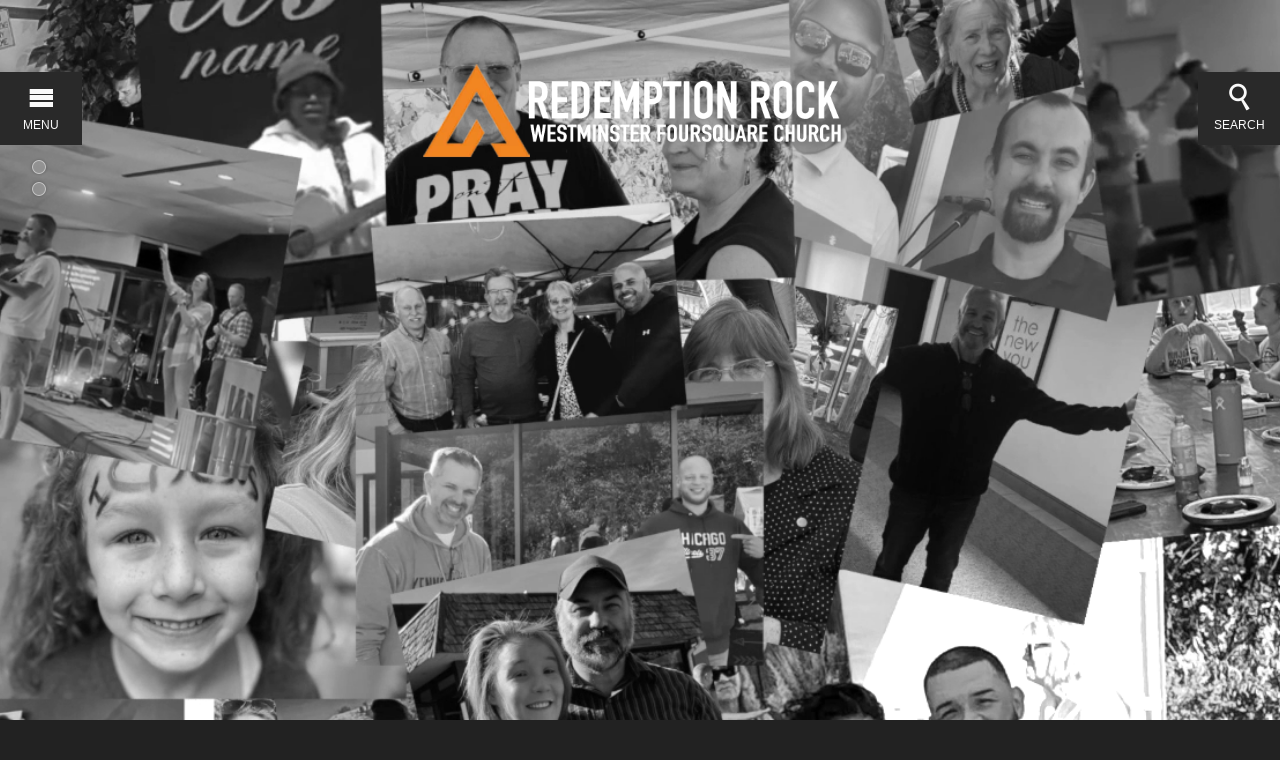

--- FILE ---
content_type: text/html; charset=UTF-8
request_url: http://redemptionrock.com/
body_size: 11266
content:
<!DOCTYPE html>
<html class='no-js ' lang='en' xml:lang='en' data-themeid='mk030' data-cms='https://my.ekklesia360.com' data-siteid='17447' >
<head>

<!--

Theme: MK030 "Augustine"
Design © 2026 Monk Development, Inc. All rights reserved.
For help, see: http://help.ekklesia360.com/

-->

<meta charset="utf-8">
<meta http-equiv="X-UA-Compatible" content="IE=edge">

<title>Redemption Rock Church</title>
<meta name="description" content=""/>
<meta name="keywords" content=""/>
<meta name="viewport" content="width=device-width, initial-scale=1.0, minimum-scale=1.0">
<meta content="yes" name="apple-mobile-web-app-capable">

<link href='//fonts.googleapis.com/css?family=Martel+Sans:400,200,300,600,700,800|Martel:400,300,600' rel='stylesheet' type='text/css'>
<link rel="stylesheet" href="http://shared.ekk360.com/theme/css/theme-common.css" />
<link rel="stylesheet" href="/_assets/fonts/mk030/style.css" />
<link rel="stylesheet" href="/_assets/css/styles.css?t=20161020165605" />
<link rel="stylesheet" href="/_assets/css/override.css?t=20161020165604" />


<style>.videoWrapper {
  position: relative;
  padding-bottom: 56.25%; /* 16:9 */
  height: 0;
}
.videoWrapper iframe {
  position: absolute;
  top: 0;
  left: 0;
  width: 100%;
  height: 100%;
}</style>
<script src="/_assets/js/lib/modernizr.js"></script></head>

<body id="home" class="subpage smart large-header">
<div id="wrap">
<nav id="main">

	<button id="nav-open"><i class="icon-menu"></i><span>Menu</span></button>
	<div id="nav-inner">
    
    <div id="nav-top">
    <div class='logo'><a href='/'><img src='https://cdn.monkplatform.com/image/[base64]/white-main-logo.png?fm=webp' alt='Redemption Rock Church' /></a></div><ul><li><a href='/about-us/what-to-expect' title='What to Expect' class='button-large'>What to Expect</a></li><li><a href='https://give.church/na2l63h' target='_blank' title='Give' class='button-large'>Give</a></li></ul> 
    </div>
    <div id="nav-menu">
<ul id="nav">
  <li id="nav_start-here"><a href='#'>Start Here</a>
    <ul>
      <li id="nav_start-here_im-new"><a href='/start-here/im-new/'>I&#039;m New</a></li>
      <li id="nav_start-here_home-teams"><a href='/start-here/home-teams/'>Home Teams</a></li>
    </ul>
  </li>
  <li class="current" id="nav_resources"><a href='#'>Resources</a>
    <ul>
      <li id="nav_resources_sermons"><a href='https://www.youtube.com/@RedemptionRockChurch'>Sermons</a></li>
      <li id="nav_growth-track"><a href='/growth-track/'>Grow</a></li>
      <li class="current" id="nav_resources_events"><a href='/resources/events/'>Events</a></li>
      <li id="nav_resources_21-days-of-prayer-fasting"><a href='https://www.foursquare.org/events/21-days-of-prayer/'>21 Days Of Prayer &amp; Fasting</a></li>
      <li id="nav_resources_how-to-give-online"><a href='/resources/how-to-give-online/'>How To Give Online</a></li>
    </ul>
  </li>
  <li id="nav_ministries"><a href='#'>Ministries</a>
    <ul>
      <li id="nav_ministries_kids-on-the-rock"><a href='/ministries/kids-on-the-rock/'>Kids On The Rock</a></li>
      <li id="nav_ministries_adult-ministries"><a href='/ministries/adult-ministries/'>Adult Ministries</a></li>
    </ul>
  </li>
  <li id="nav_about-us"><a href='/about-us/'>About Us</a>
    <ul>
      <li id="nav_about-us_what-we-believe"><a href='/about-us/what-we-believe/'>What We Believe</a></li>
      <li id="nav_about-us_what-to-expect"><a href='/about-us/what-to-expect/'>What to Expect</a></li>
      <li id="nav_about-us_whats-foursquare"><a href='http://www.foursquare.org' target='_blank'>Whats Foursquare</a></li>
      <li id="nav_about-us_contact-us"><a href='/about-us/contact-us/'>Contact Us</a></li>
    </ul>
  </li>
  <li id="nav_bible-app"><a href='#'>Bible App</a>
    <ul>
      <li id="nav_bible-app_youversion"><a href='https://www.bible.com/organizations/bb097cda-12e0-4fa3-b60e-5c03315ed3c3'>Youversion</a></li>
      <li id="nav_bible-app_dab"><a href='https://dailyaudiobible.com'>D.A.B.</a></li>
    </ul>
  </li>
</ul>
	</div>
<div id='nav-sec'><div class="div-row one-half">
<div class="div-col">
<h5>Contact Us</h5>
<p>
<script type="text/javascript">
var u737846983="office"; var h145639450="redemptionrock.com";var linktext=u737846983+'@'+h145639450;h145639450="redemptionrock.com";document.write('<a href="' + 'mail' + 'to:'+u737846983+'@'+h145639450+'">' + linktext + '</a>');
</script></p>
<p>(978) 668-5297<br />Tuesday- Thursday 9:00am-1:00pm</p>
</div>
<div class="div-col">
<h5>Service Times</h5>
<p>We would love for you to join us.</p>
<p>Sunday: 10:00am<br />Sunday School (<a href="/ministries/kids-on-the-rock/">KOTR</a>) 6 months - 5 grade.</p>
</div>
</div></div><div id='nav-social'><ul><li><a href='https://www.facebook.com/Redemption-Rock-Church-167924576554312/?ref=page_internal' target='_blank' title='Facebook' class='icon-facebook' ></a></li><li><a href='https://www.youtube.com/@RedemptionRockChurch' target='_blank' title='Youtube'></a></li></ul></div>    </div>
</nav><div id="search">
<button id="search-open"><i class="icon-search"></i><span>Search</span></button>
            <form action="/search-results/" method="get" id="searchForm" ><fieldset>
               <input type="text" id="search_term" name="keywords" value="" placeholder="I'm looking for answers" class="clearClick" />
               <a id="search_go" href="#" class="icon-search"></a>
<input type="hidden" name="show_results" value="N%3B" />

            </fieldset></form></div>
<div id="inner-wrap">
<div id="header" style="background-image: url(https://cdn.monkplatform.com/image/[base64]/rrc-wall.png?fm=webp);" data-big-video="http://account-media.s3.amazonaws.com/17447/h264-720/j/0e18874515_1736122732_january-25.mp4">
    <div class='logo'><div class='container'><a href='/'><img src='https://cdn.monkplatform.com/image/[base64]/white-main-logo.png?fm=webp' alt='Redemption Rock Church' /></a></div></div>    </div><!--end #header-->
<!--<script type="text/javascript">
var addthis_config = {"data_track_clickback":true, ui_click: true};
</script>
<script type="text/javascript" src="//s7.addthis.com/js/300/addthis_widget.js#pubid=need-pub-id"></script>-->

<div class="content-section  noimg"  id="tab-home-smart-welcome-copy-6-copy">
<div class="content-section-inner " >
	<div class="container">
   	<div class="text"><h2 style="text-align: center;">My Next Step!</h2>
<p style="text-align: center;">Learn how you can take the next step.</p>
<p style="text-align: center;"><a href="/new-comers/" class="button-medium">I'm Ready&nbsp;</a><a href="https://forms.gle/s61CfBtGNiwMTmJq7" class="button-medium" target="_blank" rel="noopener" title="Connection Card">Connect With Us&nbsp;</a></p></div>    </div>
</div>
</div>



<div class="content-section "  id="tab-home-live">
<div class="content-section-inner bg-only parallax" style="background-image:url(https://cdn.monkplatform.com/image/[base64]/loveneverfails.jpg?fm=webp);">
	<div class="container">
   	<div class="text"><p></p></div>    </div>
</div>
</div>


<ul id="stickysections-nav"><li><a href="#tab-home-smart-welcome-copy-6-copy"></a></li><li><a href="#tab-home-live"></a></li></ul>
<footer id="footer">
  <div class="container">
  <div class="div-row one-third"><div class="div-col"><h5>Service Times</h5><p>We would love for you to join us!</p><p>Sunday: 10:00am<br>Sunday School (<a href="/ministries/kids-on-the-rock/">KOTR</a>) 6 months - 5th grade&nbsp;</p></div><div class="div-col"><h5>Contact Us</h5><p>
<script type="text/javascript">
var u545403086="office"; var h1866256069="redemptionrock.com";var linktext=u545403086+'@'+h1866256069;h1866256069="redemptionrock.com";document.write('<a href="' + 'mail' + 'to:'+u545403086+'@'+h1866256069+'">' + linktext + '</a>');
</script></p><p>(978) 668-5297<br><em>Tuesday - Thursday 9am-1:00pm</em></p></div><div class="div-col"><div><a href="/#"><img src="https://cdn.monkplatform.com/image/[base64]/white-main-logo.png?fm=webp" height="93" width="308"></a></div></div></div><p>&nbsp;</p>  </div>
  <div class="scrolltop"><a href="#" id="scrolltop"><i class="icon-arrow-up"></i><span>Top</span></a></div>
</footer><!--end #footer-->

<div id="credits">
  <div class="container">
    <div class="credits-inner">
      <div class="site-credit"><p>
      &copy; 2026 Redemption Rock Church       &nbsp;&nbsp;|&nbsp;&nbsp; <a href="http://maps.google.com/maps?q=3 Hager Park Road, Westminster, MA US 01473" title="map it" target='_blank'>3 Hager Park Road, Westminster, MA US 01473</a></p>
      </div>
      <div id="vendor-tagline" class="light"><a class="e360" href="http://www.ekklesia360.com" title="Ekklesia 360 | Web Development &amp; CMS" target="_blank">Ekklesia 360</a><link rel="stylesheet" href="https://ac4a520296325a5a5c07-0a472ea4150c51ae909674b95aefd8cc.ssl.cf1.rackcdn.com/theme/css/tagline-e360.css
"/><script src="https://ac4a520296325a5a5c07-0a472ea4150c51ae909674b95aefd8cc.ssl.cf1.rackcdn.com/theme/js/setLuminanceClass.js"></script></div>
    </div><!--end .credits-inner-->
  </div>
</div><!--end #credits-->
 
</div><!--end #inner-wrap-->
</div><!--end #wrap-->

<script src="/_assets/js/mk030Libraries.js"></script>

<script src="/_assets/js/app/bigvideo.js"></script>
<script src="/_assets/js/app/global.js"></script>
<script src="/_assets/js/app/helpers.js"></script>
<script src="/_assets/js/app/navigation.js"></script>
<script src="/_assets/js/app/notice.js"></script>
<script src="/_assets/js/app/rotator.js"></script>
<script src="/_assets/js/app/selectors.js"></script>
<script src="/_assets/js/app/table.js"></script>
<script src="/_assets/js/main.js"></script>
<script src="https://my.ekklesia360.com/Clients/monkcms-dev.js"></script>
<script src="http://shared.ekk360.com/theme/js/theme-common.js"></script>

<script src="/_assets/js/layouts/home.js"></script>


</body>
</html>


--- FILE ---
content_type: text/css
request_url: http://redemptionrock.com/_assets/fonts/mk030/style.css
body_size: 3367
content:
@font-face {
	font-family: 'mk030';
	src:url('fonts/mk030.eot?-ib6ft');
	src:url('fonts/mk030.eot?#iefix-ib6ft') format('embedded-opentype'),
		url('fonts/mk030.ttf?-ib6ft') format('truetype'),
		url('fonts/mk030.woff?-ib6ft') format('woff'),
		url('fonts/mk030.svg?-ib6ft#mk030') format('svg');
	font-weight: normal;
	font-style: normal;
}

[class^="icon-"], [class*=" icon-"] {
	font-family: 'mk030';
	speak: none;
	font-style: normal;
	font-weight: normal;
	font-variant: normal;
	text-transform: none;
	line-height: 1;

	/* Better Font Rendering =========== */
	-webkit-font-smoothing: antialiased;
	-moz-osx-font-smoothing: grayscale;
}

.icon-on-the-city:before {
	content: "\e600";
}
.icon-ekk-logo:before {
	content: "\e601";
}
.icon-images:before {
	content: "\e02e";
}
.icon-headphones:before {
	content: "\e040";
}
.icon-play:before {
	content: "\e042";
}
.icon-megaphone:before {
	content: "\e060";
}
.icon-connection:before {
	content: "\e062";
}
.icon-feed:before {
	content: "\e066";
}
.icon-book:before {
	content: "\e070";
}
.icon-book2:before {
	content: "\e071";
}
.icon-books:before {
	content: "\e072";
}
.icon-file:before {
	content: "\e07a";
}
.icon-file2:before {
	content: "\e07b";
}
.icon-envelop:before {
	content: "\e0ec";
}
.icon-location:before {
	content: "\e0f1";
}
.icon-location2:before {
	content: "\e0f3";
}
.icon-direction:before {
	content: "\e0fe";
}
.icon-calendar:before {
	content: "\e115";
}
.icon-screen:before {
	content: "\e123";
}
.icon-bubble:before {
	content: "\e160";
}
.icon-bubble2:before {
	content: "\e164";
}
.icon-search:before {
	content: "\e1b7";
}
.icon-circle-small:before {
	content: "\e2ab";
}
.icon-menu:before {
	content: "\e2af";
}
.icon-download:before {
	content: "\e2b8";
}
.icon-globe:before {
	content: "\e2c4";
}
.icon-earth:before {
	content: "\e2c7";
}
.icon-bookmarks:before {
	content: "\e2e5";
}
.icon-starburst:before {
	content: "\e2e8";
}
.icon-snowflake:before {
	content: "\e2e9";
}
.icon-weather-lightning:before {
	content: "\e2ec";
}
.icon-weather-rain:before {
	content: "\e2ed";
}
.icon-weather-snow:before {
	content: "\e2ee";
}
.icon-star:before {
	content: "\e2fc";
}
.icon-close:before {
	content: "\e36b";
}
.icon-checkmark:before {
	content: "\e370";
}
.icon-minus:before {
	content: "\e375";
}
.icon-plus:before {
	content: "\e376";
}
.icon-play2:before {
	content: "\e385";
}
.icon-volume-medium:before {
	content: "\e390";
}
.icon-arrow-up:before {
	content: "\e3b0";
}
.icon-arrow-right:before {
	content: "\e3b1";
}
.icon-arrow-down:before {
	content: "\e3b2";
}
.icon-arrow-left:before {
	content: "\e3b3";
}
.icon-arrow-up2:before {
	content: "\e3b4";
}
.icon-arrow-right2:before {
	content: "\e3b5";
}
.icon-arrow-down2:before {
	content: "\e3b6";
}
.icon-arrow-left2:before {
	content: "\e3b7";
}
.icon-share:before {
	content: "\e48c";
}
.icon-facebook:before {
	content: "\e498";
}
.icon-instagram:before {
	content: "\e49c";
}
.icon-twitter:before {
	content: "\e49d";
}
.icon-feed2:before {
	content: "\e4a0";
}
.icon-feed3:before {
	content: "\e4a1";
}
.icon-youtube:before {
	content: "\e4a4";
}
.icon-vimeo:before {
	content: "\e4a5";
}
.icon-flickr:before {
	content: "\e4aa";
}
.icon-blogger:before {
	content: "\e4c0";
}
.icon-tumblr:before {
	content: "\e4c2";
}
.icon-linkedin:before {
	content: "\e4cf";
}
.icon-pinterest:before {
	content: "\e4d7";
}


--- FILE ---
content_type: text/css
request_url: http://redemptionrock.com/_assets/css/styles.css?t=20161020165605
body_size: 66798
content:
@charset "UTF-8";
/*
- - - - CSS SITEMAP - - - -
i01 - Reset
i02 - Helpers
i03 - Plugins - Colorbox
i04 - Plugins - Selectmenu
i05 - Plugins - Cycle2
i06 - WYSIWYG Grid
i07 - Typography
i08 - Buttons
i09 - Forms
i10 - Tables
i11 - Filters
i12 - Dark
i13 - Navigation
i14 - Header
i15 - Content
i16 - Subnav
i17 - Widgets
i18 - Sections
i19 - Footer
i20 - Notice
i21 - Containers
*/
/* i01 - Reset */
html, body, div, span, applet, object, iframe,
h1, h2, h3, h4, h5, h6, p, blockquote, pre,
a, abbr, acronym, address, big, cite, code,
del, dfn, em, img, ins, kbd, q, s, samp,
small, strike, strong, sub, sup, tt, var,
b, u, i, center,
dl, dt, dd, ol, ul, li,
fieldset, form, label, legend,
table, caption, tbody, tfoot, thead, tr, th, td,
article, aside, canvas, details, embed,
figure, figcaption, footer, header, hgroup,
menu, nav, output, ruby, section, summary,
time, mark, audio, video {
  margin: 0;
  padding: 0;
  border: 0;
  font: inherit;
  font-size: 100%;
  vertical-align: baseline;
}

html {
  line-height: 1;
}

ol, ul {
  list-style: none;
}

table {
  border-collapse: collapse;
  border-spacing: 0;
}

caption, th, td {
  text-align: left;
  font-weight: normal;
  vertical-align: middle;
}

q, blockquote {
  quotes: none;
}
q:before, q:after, blockquote:before, blockquote:after {
  content: "";
  content: none;
}

a img {
  border: none;
}

article, aside, details, figcaption, figure, footer, header, hgroup, main, menu, nav, section, summary {
  display: block;
}

/* i02 - Helpers */
.clearfix:before, .clearfix:after {
  content: "";
  display: table;
}

.clearfix:after {
  clear: both;
}

.clearfix {
  zoom: 1;
}

.after, .div-row:after, .div-row .div-col:after, .filters:after, .filters .filter-wrap:after, .container:after, .large-container:after {
  content: ".";
  display: block;
  clear: both;
  height: 0;
  visibility: hidden;
}

.clear {
  clear: both;
}

img {
  max-width: 100%;
  height: auto;
}

.ir {
  display: block;
  border: 0;
  text-indent: -999em;
  overflow: hidden;
  background-color: transparent;
  background-repeat: no-repeat;
  text-align: left;
  direction: ltr;
}

.ir br {
  display: none;
}

.hidden {
  display: none !important;
  visibility: hidden;
}

.visuallyhidden {
  border: 0;
  clip: rect(0 0 0 0);
  height: 1px;
  margin: -1px;
  overflow: hidden;
  padding: 0;
  position: absolute;
  width: 1px;
}

.visuallyhidden.focusable:active, .visuallyhidden.focusable:focus {
  clip: auto;
  height: auto;
  margin: 0;
  overflow: visible;
  position: static;
  width: auto;
}

.invisible {
  visibility: hidden;
}

/* i03 - Plugins - Colorbox */
/*
    Colorbox Core Style:
    The following CSS is consistent between example themes and should not be altered.
*/
#colorbox, #cboxOverlay, #cboxWrapper {
  position: absolute;
  top: 0;
  left: 0;
  z-index: 9999;
  overflow: hidden;
}

#cboxWrapper {
  max-width: none;
}

#cboxOverlay {
  position: fixed;
  width: 100%;
  height: 100%;
}

#cboxMiddleLeft, #cboxBottomLeft {
  clear: left;
}

#cboxContent {
  position: relative;
}

#cboxLoadedContent {
  overflow: auto;
  -webkit-overflow-scrolling: touch;
}

#cboxTitle {
  margin: 0;
}

#cboxLoadingOverlay, #cboxLoadingGraphic {
  position: absolute;
  top: 0;
  left: 0;
  width: 100%;
  height: 100%;
}

#cboxPrevious, #cboxNext, #cboxClose, #cboxSlideshow {
  cursor: pointer;
}

.cboxPhoto {
  float: left;
  margin: auto;
  border: 0;
  display: block;
  max-width: none;
  -ms-interpolation-mode: bicubic;
}

.cboxIframe {
  width: 100%;
  height: 100%;
  display: block;
  border: 0;
  padding: 0;
  margin: 0;
}

#colorbox, #cboxContent, #cboxLoadedContent {
  box-sizing: content-box;
  -moz-box-sizing: content-box;
  -webkit-box-sizing: content-box;
}

/*
    User Style:
    Change the following styles to modify the appearance of Colorbox.  They are
    ordered & tabbed in a way that represents the nesting of the generated HTML.
*/
#cboxOverlay {
  background: #000;
  opacity: 0.9;
  filter: alpha(opacity=90);
}

#colorbox {
  outline: 0;
}

#cboxTopLeft {
  width: 14px;
  height: 14px;
  background: url(/_assets/img/colorbox/controls.png) no-repeat 0 0;
}

#cboxTopCenter {
  height: 14px;
  background: url(/_assets/img/colorbox/border.png) repeat-x top left;
}

#cboxTopRight {
  width: 14px;
  height: 14px;
  background: url(/_assets/img/colorbox/controls.png) no-repeat -36px 0;
}

#cboxBottomLeft {
  width: 14px;
  height: 43px;
  background: url(/_assets/img/colorbox/controls.png) no-repeat 0 -32px;
}

#cboxBottomCenter {
  height: 43px;
  background: url(/_assets/img/colorbox/border.png) repeat-x bottom left;
}

#cboxBottomRight {
  width: 14px;
  height: 43px;
  background: url(/_assets/img/colorbox/controls.png) no-repeat -36px -32px;
}

#cboxMiddleLeft {
  width: 14px;
  background: url(/_assets/img/colorbox/controls.png) repeat-y -175px 0;
}

#cboxMiddleRight {
  width: 14px;
  background: url(/_assets/img/colorbox/controls.png) repeat-y -211px 0;
}

#cboxContent {
  background: #fff;
  overflow: visible;
}

.cboxIframe {
  background: #fff;
}

#cboxError {
  padding: 50px;
  border: 1px solid #ccc;
}

#cboxLoadedContent {
  margin-bottom: 5px;
}

#cboxLoadingOverlay {
  background: url(/_assets/img/colorbox/loading_background.png) no-repeat center center;
}

#cboxLoadingGraphic {
  background: url(/_assets/img/colorbox/loading.gif) no-repeat center center;
}

#cboxTitle {
  position: absolute;
  bottom: -25px;
  left: 0;
  text-align: center;
  width: 100%;
  font-weight: bold;
  color: #7C7C7C;
}

#cboxCurrent {
  position: absolute;
  bottom: -25px;
  left: 58px;
  font-weight: bold;
  color: #7C7C7C;
}

/* these elements are buttons, and may need to have additional styles reset to avoid unwanted base styles */
#cboxPrevious, #cboxNext, #cboxSlideshow, #cboxClose {
  border: 0;
  padding: 0;
  margin: 0;
  overflow: visible;
  position: absolute;
  bottom: -29px;
  background: url(/_assets/img/colorbox/controls.png) no-repeat 0px 0px;
  width: 23px;
  height: 23px;
  text-indent: -9999px;
}

/* avoid outlines on :active (mouseclick), but preserve outlines on :focus (tabbed navigating) */
#cboxPrevious:active, #cboxNext:active, #cboxSlideshow:active, #cboxClose:active {
  outline: 0;
}

#cboxPrevious {
  left: 0px;
  background-position: -51px -25px;
}

#cboxPrevious:hover {
  background-position: -51px 0px;
}

#cboxNext {
  left: 27px;
  background-position: -75px -25px;
}

#cboxNext:hover {
  background-position: -75px 0px;
}

#cboxClose {
  right: 0;
  background-position: -100px -25px;
}

#cboxClose:hover {
  background-position: -100px 0px;
}

.cboxSlideshow_on #cboxSlideshow {
  background-position: -125px 0px;
  right: 27px;
}

.cboxSlideshow_on #cboxSlideshow:hover {
  background-position: -150px 0px;
}

.cboxSlideshow_off #cboxSlideshow {
  background-position: -150px -25px;
  right: 27px;
}

.cboxSlideshow_off #cboxSlideshow:hover {
  background-position: -125px 0px;
}

/* i04 - Plugins - Selectmenu */
#content .filters a {
  text-decoration: none;
}

.ui-selectmenu-button {
  display: block;
  position: relative;
  width: 180px;
  height: auto;
  line-height: 1;
  text-decoration: none;
  overflow: hidden;
  margin: 0;
  padding: 0;
  outline: none !important;
  text-decoration: none;
  cursor: pointer;
  background-color: transparent;
  border: 1px solid #292929;
  -moz-border-radius: 1.5em;
  -webkit-border-radius: 1.5em;
  border-radius: 1.5em;
}
.ui-selectmenu-button span.ui-icon {
  display: none !important;
}
.ui-selectmenu-button span.ui-selectmenu-text {
  position: relative;
  display: block;
  line-height: 2.6em;
  padding: 0 2em 0 1em;
  font-size: 16px;
  font-weight: 200;
  color: #292929;
  overflow: hidden;
  white-space: nowrap;
  text-overflow: ellipsis;
  vertical-align: bottom;
}
.ui-selectmenu-button span.icon-arrow-down {
  color: #292929;
  font-size: 16px;
  font-weight: normal;
  position: absolute;
  right: 12px;
  top: 50%;
  margin-top: -8px;
  font-weight: normal !important;
}
.ui-selectmenu-button.isopen {
  -moz-border-radius-bottomleft: 0;
  -webkit-border-bottom-left-radius: 0;
  border-bottom-left-radius: 0;
  -moz-border-radius-bottomright: 0;
  -webkit-border-bottom-right-radius: 0;
  border-bottom-right-radius: 0;
}
.ui-selectmenu-button.ui-state-disabled {
  cursor: default;
  opacity: .5;
}
.ui-selectmenu-button.ui-state-disabled span.icon-down {
  display: none;
}

.monkForm .ui-selectmenu-button {
  border: 0;
  background-color: #fafafa;
  -moz-border-radius: 0.5em;
  -webkit-border-radius: 0.5em;
  border-radius: 0.5em;
}
.monkForm .ui-selectmenu-button span.ui-selectmenu-text {
  line-height: 3.2em;
}
.monkForm .ui-selectmenu-button span.icon-arrow-down {
  color: #1da7b7;
}

.ui-selectmenu-menu {
  position: absolute;
  top: 0;
  left: 0;
  margin: 10px 0 0 0;
  display: none;
  z-index: 999;
}

.ui-selectmenu-menu .ui-menu {
  position: relative;
  overflow: auto;
  overflow-x: hidden;
  margin: 0;
  padding: 0;
  width: 100%;
  max-width: 260px;
  max-height: 300px !important;
  list-style: none;
  background-color: #292929;
  border: 0;
  border-top: 0;
  -moz-border-radius-bottomleft: 1em;
  -webkit-border-bottom-left-radius: 1em;
  border-bottom-left-radius: 1em;
  -moz-border-radius-bottomright: 1em;
  -webkit-border-bottom-right-radius: 1em;
  border-bottom-right-radius: 1em;
}
.ui-selectmenu-menu .ui-menu li {
  margin: 0;
  padding: .5em 1em;
  outline: none;
  font-size: 16px;
  font-weight: 200;
  text-transform: none;
  list-style: none;
  cursor: pointer;
  color: #fafafa;
}
.ui-selectmenu-menu .ui-menu li:hover {
  background-color: #1da7b7;
}

.ui-selectmenu-open {
  display: block;
}

/* i05 - Plugins - Cycle2 */
.rotator {
  overflow: hidden;
  position: absolute;
  left: 0;
  top: 0;
  width: 100%;
  height: 100%;
  background-color: black;
}
.rotator .loading {
  display: inline-block;
  width: auto;
  position: absolute;
  top: 50%;
  left: 50%;
  margin-top: -10px;
  margin-left: -20px;
}
@media (min-width: 66.25em) {
  .rotator .loading {
    margin-top: -20px;
    margin-left: -35px;
    width: 70px;
  }
}

#cycle-ss {
  position: absolute;
  top: 0;
  left: 0;
  width: 100%;
  height: 100%;
  opacity: 0;
  -moz-transition: opacity 0.2s ease-in-out;
  -o-transition: opacity 0.2s ease-in-out;
  -webkit-transition: opacity 0.2s ease-in-out;
  transition: opacity 0.2s ease-in-out;
}

#cycle-ss .slide {
  position: absolute;
  top: 0;
  left: 0;
  width: 100%;
  height: 100%;
  background-position: center center;
  background-repeat: no-repeat;
  -moz-background-size: cover;
  -o-background-size: cover;
  -webkit-background-size: cover;
  background-size: cover;
}
#cycle-ss .slide .overlay {
  position: absolute;
  bottom: 25%;
  left: 0;
  width: 100%;
  text-align: center;
}
@media (min-width: 48em) {
  #cycle-ss .slide .overlay {
    bottom: auto;
    top: 50%;
  }
}
#cycle-ss .slide .overlay a {
  color: #fafafa;
  font-weight: 800;
  display: block;
  white-space: nowrap;
  overflow: hidden;
  text-overflow: ellipsis;
}
@media (min-width: 48em) {
  #cycle-ss .slide .overlay a {
    font-size: 2em;
  }
}

#cycle-ss .slide {
  display: none;
}

#cycle-ss .slide.first {
  display: block;
}

.js-rotator .loading {
  display: none;
}
.js-rotator #cycle-ss {
  opacity: 1;
}
.js-rotator .pager {
  visibility: visible !important;
}

@media (min-width: 64em) {
  .js-rotator .rotator .pager {
    display: none;
  }
}
.js-rotator .rotator:hover .pager {
  display: block;
}

#cycle-blog {
  width: 100%;
  margin: 0;
  padding: 0;
  position: relative;
  opacity: 0;
  overflow: hidden;
}

#cycle-blog .slide {
  width: 100%;
}

#cycle-blog .slide {
  display: none;
}

#cycle-blog .slide.first {
  display: block;
}

.disabled {
  opacity: .5;
  filter: alpha(opacity=50);
}

.rotator-blog {
  position: relative;
}
.rotator-blog .pager {
  visibility: hidden;
  position: absolute;
  font-size: 1em;
  top: 3.5em;
  color: #e7e7e7;
  z-index: 500;
  cursor: pointer;
  -moz-transition: opacity 0.2s ease-in-out;
  -o-transition: opacity 0.2s ease-in-out;
  -webkit-transition: opacity 0.2s ease-in-out;
  transition: opacity 0.2s ease-in-out;
}
@media (min-width: 64em) {
  .rotator-blog .pager {
    font-size: 2em;
    top: 1.5em;
  }
}
.rotator-blog .pager:hover {
  color: #1da7b7;
}
.rotator-blog .pager-prev {
  left: -1em;
}
.rotator-blog .pager-next {
  right: -1em;
}
@media (min-width: 64em) {
  .rotator-blog .slide {
    max-height: 700px;
    overflow: hidden;
  }
}

.js-rotator-blog #cycle-blog {
  opacity: 1;
}
.js-rotator-blog .pager {
  visibility: visible !important;
}

/* i06 - WYSIWYG Grid */
.div-row {
  width: 100%;
  position: relative;
  margin-bottom: 0;
}
@media (min-width: 48em) {
  .div-row {
    margin-bottom: 2em;
  }
}
.div-row .div-col {
  float: none;
  width: 100%;
  margin: 0 0 2em 0;
  padding: 0;
}
@media (min-width: 48em) {
  .div-row .div-col {
    float: left;
    margin: 0 0 0 4%;
  }
}
@media (min-width: 48em) {
  .div-row .div-col:first-child {
    margin-left: 0 !important;
  }
}
.div-row .div-col p:last-child {
  margin: 0;
}
.div-row .div-col p img,
.div-row .div-col div img,
.div-row .div-col p iframe,
.div-row .div-col div iframe,
.div-row .div-col p object,
.div-row .div-col div object,
.div-row .div-col p video,
.div-row .div-col div video {
  margin-bottom: 1em;
}

@media (min-width: 48em) {
  .div-row.one-half .div-col {
    width: 48%;
  }
}

@media (min-width: 48em) {
  .div-row.one-third .div-col {
    width: 30.66666666666667%;
  }
}

@media (min-width: 48em) {
  .div-row.one-fourth .div-col {
    width: 22%;
  }
}

@media (min-width: 48em) {
  .div-row.two-third .div-col {
    width: 72%;
  }
}
@media (min-width: 48em) {
  .div-row.two-third .div-col:first-child {
    width: 24%;
  }
}

@media (min-width: 48em) {
  .div-row.two-third.right .div-col {
    width: 24%;
  }
}
@media (min-width: 48em) {
  .div-row.two-third.right .div-col:first-child {
    width: 72%;
  }
}

.div-embed {
  position: relative;
  padding-bottom: 56.25%;
  padding-top: 0;
  height: 0;
  overflow: hidden;
  margin-bottom: 1em;
}
.div-embed img {
  display: block;
  width: 100%;
  height: auto;
}
.div-embed iframe, .div-embed object, .div-embed embed {
  position: absolute;
  top: 0;
  left: 0;
  width: 100%;
  height: 100%;
}

/* i07 - Typography */
body {
  -webkit-text-size-adjust: none;
  -webkit-font-smoothing: antialiased;
  -moz-font-smoothing: antialiased;
  font-smoothing: antialiased;
  background-color: #222222;
}

body,
table caption,
table th,
table td,
textarea {
  color: #292929;
  font-style: normal;
  font-weight: 400;
}

body,
table caption,
table th,
table td,
textarea,
h1,
h2,
h3,
h4,
h5,
h6,
.button-small,
.button-medium,
.button-large,
#search_term,
#search_term2,
#module-search-term,
.ui-selectmenu,
.ui-selectmenu-menu,
.ui-selectmenu-button span.ui-selectmenu-text,
.ui-selectmenu-menu .ui-menu,
.monkForm,
.monkForm legend,
.monkForm input,
#newsletter_text,
#newsletter_submit {
  font-family: "Martel Sans", sans-serif;
}

blockquote,
.share h3 {
  font-family: "Martel", serif;
}

a {
  color: #1da7b7;
  text-decoration: none;
  -moz-transition: color 0.2s ease-in-out;
  -o-transition: color 0.2s ease-in-out;
  -webkit-transition: color 0.2s ease-in-out;
  transition: color 0.2s ease-in-out;
}
a span,
a i {
  -moz-transition: color 0.2s ease-in-out;
  -o-transition: color 0.2s ease-in-out;
  -webkit-transition: color 0.2s ease-in-out;
  transition: color 0.2s ease-in-out;
}
a:hover {
  color: #0bcee5;
}

#content .monkForm input[type=submit] {
  -moz-transition: color 0.2s ease-in-out, background-color 0.2s ease-in-out, border-color 0.2s ease-in-out;
  -o-transition: color 0.2s ease-in-out, background-color 0.2s ease-in-out, border-color 0.2s ease-in-out;
  -webkit-transition: color 0.2s ease-in-out, background-color 0.2s ease-in-out, border-color 0.2s ease-in-out;
  transition: color 0.2s ease-in-out, background-color 0.2s ease-in-out, border-color 0.2s ease-in-out;
}

h2,
h3,
h4,
h5,
h6 {
  margin-bottom: .35em;
}
h2 a,
h3 a,
h4 a,
h5 a,
h6 a {
  font-weight: inherit !important;
}

h1 {
  font-size: 2.625em;
  color: #1da7b7;
  font-weight: 400;
  line-height: 1.2;
  margin-bottom: .5em;
}

h2 {
  font-size: 2em;
  font-weight: 400;
  line-height: 1.313;
}

h3 {
  font-size: 1.625em;
  font-weight: 800;
  line-height: 1.385;
}

h4 {
  font-size: 1.375em;
  font-weight: 400;
  line-height: 1.455;
}

h5 {
  font-size: 1.25em;
  font-weight: 800;
  line-height: 1.4;
}

h6 {
  font-size: 1em;
  font-weight: 400;
  line-height: 1.5;
}

p {
  line-height: 1.44;
  margin-bottom: 1.75em;
}

#content ul {
  margin: 0 0 1.75em 3em;
}
#content ul li {
  list-style: disc;
  line-height: 1.44em;
}
#content ul li li {
  font-size: 100%;
}
#content #subnav {
  margin: 0;
}
#content #subnav li {
  list-style: none;
  line-height: 1;
  margin: 0;
}
#content #subnav ul {
  padding: 0;
  margin: 0;
}
#content .media,
#content .media-links,
#content .mcms_filter_list {
  margin: 0;
}
#content .media li,
#content .media-links li,
#content .mcms_filter_list li {
  list-style: none;
  line-height: 1;
  margin-bottom: .5em;
}
#content ol {
  margin: 0 0 1.75em 3em;
}
#content ol li {
  list-style: decimal;
  line-height: 1.2em;
}
#content ol li li {
  font-size: 100%;
}

i, em {
  font-style: italic;
}

b, strong {
  font-weight: 700;
}

pre, code {
  font-family: "Courier New", Courier, monospace;
  margin-bottom: 1em;
}

ins {
  text-decoration: none;
}

sup, sub {
  height: 0;
  line-height: 1;
  position: relative;
  vertical-align: baseline;
}

sup {
  bottom: 0.8em;
}

sub {
  top: 0.3em;
}

dl {
  margin: 0 0 1.5em 0;
}

dl dt {
  font-weight: normal;
}

dd {
  margin-left: 1.5em;
}

blockquote {
  position: relative;
  margin: 2em 0;
  padding: 0 0 0 1em;
  text-align: left;
  font-size: 2em;
  line-height: 1.2em;
  font-weight: 400;
  color: #1da7b7;
  border-left: 1px solid #292929;
}
blockquote p {
  padding: 0 0 0 1em;
  margin: 0;
  line-height: inherit;
  font-size: inherit;
  font-family: inherit;
  border-left: 1px solid #292929;
}

#content hr {
  display: block;
  margin: 1.25em 0;
  padding: 0;
  width: 100%;
  height: 2px;
  border: 0;
  color: #292929;
  background-color: #292929;
  overflow: hidden;
}

#pagination {
  text-align: center;
  font-size: 1.125em;
  padding: 1em 0;
}
#pagination a {
  display: inline-block;
  padding: .1em .5em;
  margin: 0 .125em .125em .125em;
  font-weight: normal;
  text-decoration: none !important;
}
#pagination a:hover {
  text-decoration: underline;
}
#pagination #current {
  color: #fafafa;
  background-color: #1da7b7;
}
#pagination #off {
  visibility: hidden;
}

.insert-gallery {
  overflow: hidden;
}
.insert-gallery .photo {
  float: left;
  width: 20%;
  margin: 0 2.5% 1em 0;
}
.insert-gallery .photo img {
  display: block;
  width: 100%;
  height: auto;
}

.share {
  text-align: center;
}
.share h3 {
  font-weight: 400;
  display: inline-block;
  margin-right: .5em;
}
.share a {
  display: inline-block;
  font-size: 1.5em;
  margin: 0 .5em;
  cursor: pointer;
}

#sidebar .share {
  background-color: #1da7b7;
  padding: 1em;
  display: none;
}
@media (min-width: 64em) {
  #sidebar .share {
    display: block;
  }
}
#sidebar .share h3 {
  font-size: 1em;
  margin-bottom: 0;
  color: #fafafa;
}
#sidebar .share a {
  font-size: 1em;
  margin: 0 .5em;
  color: rgba(250, 250, 250, 0.25);
}
#sidebar .share a:hover {
  color: #fafafa;
}

.share-button a {
  display: block;
  background-color: #1da7b7;
  color: #fafafa;
  padding: .5em;
  font-weight: 200;
  text-align: center;
}
.share-button a i {
  display: block;
  margin-top: .25em;
  font-size: 1.5em;
  color: rgba(250, 250, 250, 0.25);
}
.share-button a:hover {
  color: #fafafa;
}
.share-button a:hover i {
  color: #fafafa;
}

.div-callout {
  background-color: #e7e7e7;
  padding: 3em 3em 1em 3em;
  margin: 2em 0;
  text-align: center;
}
.div-callout p {
  font-weight: 200;
}

::-webkit-scrollbar {
  width: .75em;
}

/* Track */
::-webkit-scrollbar-track {
  -webkit-box-shadow: inset 0 0 6px rgba(0, 0, 0, 0.3);
  -moz-border-radius: 0.5em;
  -webkit-border-radius: 0.5em;
  border-radius: 0.5em;
}

/* Handle */
::-webkit-scrollbar-thumb {
  -moz-border-radius: 0.5em;
  -webkit-border-radius: 0.5em;
  border-radius: 0.5em;
  background-color: rgba(29, 167, 183, 0.8);
  -webkit-box-shadow: inset 0 0 6px rgba(0, 0, 0, 0.5);
}

::-webkit-scrollbar-thumb:window-inactive {
  background-color: rgba(29, 167, 183, 0.4);
}

/* i08 - Buttons */
a.button-small,
p.button-small a {
  display: block;
  font-size: 16px;
  font-weight: 200;
  line-height: 1.25em;
  color: #292929;
  text-align: center;
  padding: .75em 1.5em .65em 1.5em;
  margin: 0 0 1em 0;
  border: 1px solid #292929;
  background: none;
  -moz-border-radius: 1.5em;
  -webkit-border-radius: 1.5em;
  border-radius: 1.5em;
  text-decoration: none !important;
  -moz-transition: color 0.2s ease-in-out, border-color 0.2s ease-in-out;
  -o-transition: color 0.2s ease-in-out, border-color 0.2s ease-in-out;
  -webkit-transition: color 0.2s ease-in-out, border-color 0.2s ease-in-out;
  transition: color 0.2s ease-in-out, border-color 0.2s ease-in-out;
}
@media (min-width: 48em) {
  a.button-small,
  p.button-small a {
    display: inline-block;
    margin: 0 .5em .25em .5em;
  }
}
a.button-small:after,
p.button-small a:after {
  font-family: "mk030";
  content: "";
  font-size: 100%;
  font-weight: normal !important;
  vertical-align: middle;
  font-size: .875em;
  margin-left: .5em;
  -moz-transition: color 0.2s ease-in-out;
  -o-transition: color 0.2s ease-in-out;
  -webkit-transition: color 0.2s ease-in-out;
  transition: color 0.2s ease-in-out;
}
a.button-small:hover,
p.button-small a:hover {
  color: #1da7b7;
  border-color: #1da7b7;
}
@media (min-width: 48em) {
  a.button-small:first-child,
  p.button-small a:first-child {
    margin-left: 0;
  }
}

a.button-icon,
p.button-icon a,
.media-links li a {
  display: block;
  font-size: 16px;
  font-weight: 200;
  line-height: 1.125em;
  color: #292929;
  text-align: center;
  padding: .65em 1.5em;
  margin: 0 0 1em 0;
  border: 1px solid #292929;
  background: none;
  -moz-border-radius: 1.5em;
  -webkit-border-radius: 1.5em;
  border-radius: 1.5em;
  text-decoration: none !important;
  -moz-transition: color 0.2s ease-in-out, border-color 0.2s ease-in-out;
  -o-transition: color 0.2s ease-in-out, border-color 0.2s ease-in-out;
  -webkit-transition: color 0.2s ease-in-out, border-color 0.2s ease-in-out;
  transition: color 0.2s ease-in-out, border-color 0.2s ease-in-out;
}
@media (min-width: 48em) {
  a.button-icon,
  p.button-icon a,
  .media-links li a {
    display: inline-block;
    margin: 0 .5em .25em .5em;
  }
}
a.button-icon i,
p.button-icon a i,
.media-links li a i {
  margin-right: .5em;
  vertical-align: -.125em;
}
a.button-icon:hover,
p.button-icon a:hover,
.media-links li a:hover {
  color: #1da7b7;
  border-color: #1da7b7;
}

@media (min-width: 48em) {
  #sidebar a.button-small,
  #sidebar p.button-small a,
  #sidebar a.button-icon,
  #sidebar p.button-icon a,
  #sidebar .media-links li a {
    display: block;
  }
}

.rsvp a,
a.button-medium,
p.button-medium a {
  display: block;
  font-size: 20px;
  font-weight: 200;
  line-height: 1.125em;
  color: #fafafa;
  text-align: center;
  padding: .6em 2em;
  margin: 0 0 1em 0;
  border: 1px solid #292929;
  background-color: #292929;
  -moz-border-radius: 1.5em;
  -webkit-border-radius: 1.5em;
  border-radius: 1.5em;
  text-decoration: none !important;
  -moz-transition: color 0.2s ease-in-out, border-color 0.2s ease-in-out, background-color 0.2s ease-in-out;
  -o-transition: color 0.2s ease-in-out, border-color 0.2s ease-in-out, background-color 0.2s ease-in-out;
  -webkit-transition: color 0.2s ease-in-out, border-color 0.2s ease-in-out, background-color 0.2s ease-in-out;
  transition: color 0.2s ease-in-out, border-color 0.2s ease-in-out, background-color 0.2s ease-in-out;
}
@media (min-width: 48em) {
  .rsvp a,
  a.button-medium,
  p.button-medium a {
    display: inline-block;
    margin: 0 .5em .25em .5em;
  }
}
.rsvp a:hover,
a.button-medium:hover,
p.button-medium a:hover {
  color: #292929;
  background-color: #fafafa;
}
@media (min-width: 48em) {
  .rsvp a:first-child,
  a.button-medium:first-child,
  p.button-medium a:first-child {
    margin-left: 0;
  }
}

a.button-large,
p.button-large a {
  display: block;
  font-size: 20px;
  font-weight: 200;
  line-height: 1.125em;
  color: #fafafa;
  text-align: center;
  padding: .6em 2em;
  margin: 0 0 1em 0;
  border: 1px solid #1da7b7;
  background-color: #1da7b7;
  -moz-border-radius: 1.5em;
  -webkit-border-radius: 1.5em;
  border-radius: 1.5em;
  text-decoration: none !important;
  -moz-transition: color 0.2s ease-in-out, background-color 0.2s ease-in-out;
  -o-transition: color 0.2s ease-in-out, background-color 0.2s ease-in-out;
  -webkit-transition: color 0.2s ease-in-out, background-color 0.2s ease-in-out;
  transition: color 0.2s ease-in-out, background-color 0.2s ease-in-out;
}
@media (min-width: 48em) {
  a.button-large,
  p.button-large a {
    display: inline-block;
    margin: 0 .5em .25em .5em;
    padding-left: 3.4em;
    padding-right: 3.4em;
  }
}
a.button-large:hover,
p.button-large a:hover {
  color: #1da7b7;
  background-color: #fafafa;
}
@media (min-width: 48em) {
  a.button-large:first-child,
  p.button-large a:first-child {
    margin-left: 0;
  }
}

#sidebar .return {
  margin-bottom: 1em;
}
@media (min-width: 48em) {
  #sidebar .return a.button-small,
  #sidebar .return p.button-small a,
  #sidebar .return a.button-medium,
  #sidebar .return p.button-medium a,
  #sidebar .return a.button-large,
  #sidebar .return p.button-large a {
    display: block;
  }
}

.div-callout a.button-large,
.div-callout p.button-large a {
  display: block;
  font-size: 32px;
  padding: .5em;
  border-color: #fafafa;
}

/* i09 - Forms */
.monkForm {
  display: block;
  margin: 1.5em 0;
  background-color: #e7e7e7;
}
@media (min-width: 64em) {
  .monkForm {
    padding: 0 2em 2em 2em;
    overflow: hidden;
  }
}
.monkForm p {
  margin: 0;
}
.monkForm p.errorSummary {
  color: #1da7b7;
  font-size: 1.25em;
  font-weight: 800;
  line-height: 1.4;
  margin-bottom: .5em;
}
.monkForm p.error {
  font-size: .875em;
  color: #1da7b7;
}
.monkForm > fieldset > legend {
  display: block;
  width: 100%;
  color: #fafafa;
  font-size: 2em;
  font-weight: 400;
  line-height: 1.313;
  padding: 1em 0;
  background-color: #1da7b7;
  position: relative;
}
@media (min-width: 64em) {
  .monkForm > fieldset > legend {
    margin-bottom: 1em;
  }
}
.monkForm > fieldset > legend:before {
  content: "";
  display: none;
  position: absolute;
  left: -2em;
  top: 0;
  width: 2em;
  height: 100%;
  background-color: #1da7b7;
}
@media (min-width: 64em) {
  .monkForm > fieldset > legend:before {
    display: block;
  }
}
.monkForm > fieldset > legend:after {
  content: "";
  display: none;
  position: absolute;
  right: -2em;
  top: 0;
  width: 2em;
  height: 100%;
  background-color: #1da7b7;
}
@media (min-width: 64em) {
  .monkForm > fieldset > legend:after {
    display: block;
  }
}
.monkForm > fieldset > fieldset > legend {
  display: block;
  width: 96%;
  font-size: 1.625em;
  font-weight: 800;
  line-height: 1.385;
  background-color: #fafafa;
  padding: .5em 2% .25em 2%;
  -moz-border-radius-topleft: 0.25em;
  -webkit-border-top-left-radius: 0.25em;
  border-top-left-radius: 0.25em;
  -moz-border-radius-topright: 0.25em;
  -webkit-border-top-right-radius: 0.25em;
  border-top-right-radius: 0.25em;
}
.monkForm .section {
  padding: .5em 1em 1em 1em;
  background-color: #fafafa;
  -moz-border-radius-bottomleft: 0.5em;
  -webkit-border-bottom-left-radius: 0.5em;
  border-bottom-left-radius: 0.5em;
  -moz-border-radius-bottomright: 0.5em;
  -webkit-border-bottom-right-radius: 0.5em;
  border-bottom-right-radius: 0.5em;
}
.monkForm .section p {
  font-weight: 200;
}
.monkForm .heading {
  display: block;
  font-size: 1.25em;
  font-weight: 800;
  line-height: 1.4;
  margin-bottom: .5em;
}
.monkForm .asterisk {
  color: #1da7b7;
}
.monkForm .section,
.monkForm .text,
.monkForm .textarea,
.monkForm .email,
.monkForm .name,
.monkForm .phone,
.monkForm .address,
.monkForm .date,
.monkForm .radio,
.monkForm .checkbox,
.monkForm .select,
.monkForm .file {
  margin-bottom: 2em;
}
.monkForm div input,
.monkForm div textarea,
.monkForm div select {
  display: inline-block;
  color: #292929;
  font-size: 1em;
  padding: .25em;
  margin-bottom: .5em;
  font-weight: 200;
  border: 1px solid #d3d3d3;
  outline: none;
  -moz-border-radius: 0.5em;
  -webkit-border-radius: 0.5em;
  border-radius: 0.5em;
  background-color: #fafafa;
  -moz-box-shadow: none;
  -webkit-box-shadow: none;
  box-shadow: none;
}
@media (min-width: 64em) {
  .monkForm div input,
  .monkForm div textarea,
  .monkForm div select {
    border-color: transparent;
    padding: .75em;
  }
}
.monkForm .text input, .monkForm .text textarea,
.monkForm .email input,
.monkForm .email textarea,
.monkForm .textarea input,
.monkForm .textarea textarea {
  display: block;
  width: 85%;
}
@media (min-width: 64em) {
  .monkForm .text input, .monkForm .text textarea,
  .monkForm .email input,
  .monkForm .email textarea,
  .monkForm .textarea input,
  .monkForm .textarea textarea {
    width: 95%;
  }
}
.monkForm .address .ui-selectmenu-button {
  top: 1.125em;
}
.monkForm .address input {
  margin-bottom: 1em;
}
.monkForm .checkbox p,
.monkForm .radio p {
  margin-bottom: .25em;
}
.monkForm .checkbox label,
.monkForm .radio label {
  display: inline-block;
  cursor: pointer;
  position: relative;
  padding-left: 35px;
  margin-right: 10px;
  font-size: 1em;
  line-height: 20px;
  -webkit-touch-callout: none;
  -webkit-user-select: none;
  -khtml-user-select: none;
  -moz-user-select: none;
  -ms-user-select: none;
  user-select: none;
}
.monkForm .checkbox label:after,
.monkForm .radio label:after {
  font-family: "mk030";
  content: "";
  font-size: 100%;
  font-weight: normal !important;
  vertical-align: middle;
  font-size: 12px;
  display: none;
  position: absolute;
  left: 4px;
  width: 20px;
  height: 20px;
  color: white;
  z-index: 100;
}
.monkForm .checkbox label:before,
.monkForm .radio label:before {
  content: "";
  display: inline-block;
  position: absolute;
  left: 0;
  width: 20px;
  height: 20px;
  -moz-border-radius: 5px;
  -webkit-border-radius: 5px;
  border-radius: 5px;
  -moz-box-shadow: inset 0 0 1px 0 #d3d3d3;
  -webkit-box-shadow: inset 0 0 1px 0 #d3d3d3;
  box-shadow: inset 0 0 1px 0 #d3d3d3;
  background: url('[data-uri]');
  background: -webkit-gradient(linear, 50% 100%, 50% 0%, color-stop(0%, #f2f2f2), color-stop(100%, #ffffff));
  background: -moz-linear-gradient(bottom, #f2f2f2, #ffffff);
  background: -webkit-linear-gradient(bottom, #f2f2f2, #ffffff);
  background: linear-gradient(to top, #f2f2f2, #ffffff);
  -moz-transition: box-shadow 0.2s ease;
  -o-transition: box-shadow 0.2s ease;
  -webkit-transition: box-shadow 0.2s ease;
  transition: box-shadow 0.2s ease;
}
.monkForm .checkbox label:hover:before,
.monkForm .checkbox label:focus:before,
.monkForm .checkbox label:active:before,
.monkForm .radio label:hover:before,
.monkForm .radio label:focus:before,
.monkForm .radio label:active:before {
  -moz-box-shadow: inset 0 0 1px 0 black(0.8);
  -webkit-box-shadow: inset 0 0 1px 0 black(0.8);
  box-shadow: inset 0 0 1px 0 black(0.8);
}
.monkForm .checkbox input[type="checkbox"]:checked + label:before,
.monkForm .checkbox input[type="radio"]:checked + label:before,
.monkForm .radio input[type="checkbox"]:checked + label:before,
.monkForm .radio input[type="radio"]:checked + label:before {
  background: #1da7b7;
}
.monkForm .checkbox input[type="checkbox"]:checked + label:after,
.monkForm .checkbox input[type="radio"]:checked + label:after,
.monkForm .radio input[type="checkbox"]:checked + label:after,
.monkForm .radio input[type="radio"]:checked + label:after {
  display: inline-block;
}
.monkForm .checkbox input,
.monkForm .radio input {
  display: none;
}
.monkForm .radio label:before {
  -moz-border-radius: 50%;
  -webkit-border-radius: 50%;
  border-radius: 50%;
}
.monkForm .file label {
  display: none;
}
.monkForm .file input {
  background-color: transparent !important;
  border: 1px solid #292929;
  font-weight: 400;
}
.monkForm .ui-selectmenu-button {
  display: inline-block;
  margin: 0;
}
.monkForm input[type=submit] {
  display: inline-block;
  font-size: 16px;
  font-weight: 200;
  line-height: 1.125em;
  color: #fafafa;
  text-align: center;
  padding: .75em 2em;
  margin: 0 0 1em 0;
  border: 1px solid #fafafa;
  background-color: #1da7b7;
  -moz-border-radius: 1.5em;
  -webkit-border-radius: 1.5em;
  border-radius: 1.5em;
  text-decoration: none !important;
  cursor: pointer;
  outline: none;
  -moz-transition: color 0.2s ease-in-out, background-color 0.2s ease-in-out;
  -o-transition: color 0.2s ease-in-out, background-color 0.2s ease-in-out;
  -webkit-transition: color 0.2s ease-in-out, background-color 0.2s ease-in-out;
  transition: color 0.2s ease-in-out, background-color 0.2s ease-in-out;
}
@media (min-width: 64em) {
  .monkForm input[type=submit] {
    font-size: 20px;
  }
}
.monkForm input[type=submit]:hover {
  color: #1da7b7;
  background-color: #fafafa;
}

@media (max-width: 64em) {
  .monkForm {
    background-color: transparent;
  }
}
#newsletter fieldset {
  overflow: hidden;
}
#newsletter label {
  display: block;
  margin-bottom: 1em;
}

#newsletter_text {
  padding: .4em 5%;
  width: 60%;
  float: left;
  border: 0;
  font-size: 20px;
  font-weight: 200;
  background: #fafafa;
  color: #292929;
  outline: none !important;
  -moz-border-radius-topleft: 1.5em;
  -webkit-border-top-left-radius: 1.5em;
  border-top-left-radius: 1.5em;
  -moz-border-radius-bottomleft: 1.5em;
  -webkit-border-bottom-left-radius: 1.5em;
  border-bottom-left-radius: 1.5em;
}

#newsletter_submit {
  width: 30%;
  float: left;
  font-size: 20px;
  font-weight: 200;
  padding: .36em 0;
  text-transform: capitalize;
  text-align: center;
  outline: none !important;
  -webkit-box-shadow: none;
  -moz-box-shadow: none;
  box-shadow: none;
  cursor: pointer;
  border: 0;
  background: #1da7b7;
  color: #fafafa;
  -moz-border-radius-topright: 1.5em;
  -webkit-border-top-right-radius: 1.5em;
  border-top-right-radius: 1.5em;
  -moz-border-radius-bottomright: 1.5em;
  -webkit-border-bottom-right-radius: 1.5em;
  border-bottom-right-radius: 1.5em;
  -moz-transition: color 0.2s ease-in-out, background-color 0.2s ease-in-out;
  -o-transition: color 0.2s ease-in-out, background-color 0.2s ease-in-out;
  -webkit-transition: color 0.2s ease-in-out, background-color 0.2s ease-in-out;
  transition: color 0.2s ease-in-out, background-color 0.2s ease-in-out;
}
@media screen and (-webkit-min-device-pixel-ratio: 0) {
  #newsletter_submit {
    padding: .38em 0;
  }
}
#newsletter_submit:hover {
  color: #1da7b7;
  background-color: #fafafa;
}

/* i10 - Tables */
table {
  margin: 0 0 40px 0;
  border-collapse: separate;
  width: 99%;
}
table caption {
  font-weight: 700;
  font-size: 1.5em;
  padding: .85em;
  text-align: left;
  background: none;
}
table th {
  font-weight: 400;
  font-size: 1.25em;
  padding: 1em;
  text-transform: uppercase;
}
table td {
  padding: 1em;
  line-height: 1.25em;
  background-color: transparent;
}
table td p {
  font-size: inherit;
  margin: 0;
}

@media (max-width: 66.25em) {
  table.responsive {
    margin-bottom: 0;
  }

  .pinned {
    position: absolute;
    left: 0;
    top: 0;
    background: #fff;
    width: 35%;
    overflow: hidden;
    overflow-x: scroll;
    border-right: 1px solid #d3d3d3;
    border-left: 1px solid #d3d3d3;
  }

  .pinned table {
    margin: 0;
    border-right: none;
    border-left: none;
    width: 100%;
  }

  .pinned table caption {
    text-indent: -9999px;
  }

  .pinned table th, .pinned table td {
    white-space: nowrap;
  }

  .pinned td:last-child {
    border-bottom: 0;
  }

  .scrollable table {
    margin: 0;
  }

  div.table-wrapper {
    position: relative;
    margin-bottom: 20px;
    overflow: hidden;
  }

  div.table-wrapper div.scrollable {
    margin-left: 35%;
  }

  div.table-wrapper div.scrollable {
    overflow: scroll;
    overflow-y: hidden;
  }

  table.responsive td, table.responsive th {
    position: relative;
    white-space: nowrap;
    overflow: hidden;
  }

  table.responsive th:first-child, table.responsive td:first-child, table.responsive td:first-child, table.responsive.pinned td {
    display: none;
  }
}
/* i11 - Filters */
.filters {
  padding: 1em;
  margin-bottom: 3em;
  text-align: center;
  background-color: #e7e7e7;
}
.filters h4 {
  margin-bottom: .75em;
  text-align: center;
  line-height: 1.1em;
}
@media (min-width: 64em) {
  .filters h4 {
    display: inline-block;
    position: relative;
    margin: .5em .5em 0 0;
    text-align: left;
    float: left;
  }
}
.filters a {
  text-decoration: none;
}
.filters .ui-selectmenu-button {
  width: 180px;
  display: inline-block;
  margin-right: .5em;
  text-align: left;
  float: left;
}
.filters select.sorter {
  display: block;
  float: none;
  width: 90%;
  margin: 0 auto 1em auto;
}

#module-search {
  position: relative;
  width: 260px;
  margin: 0 auto 1em auto;
  text-align: left;
}
@media (min-width: 64em) {
  #module-search {
    display: inline-block;
    border: 0;
    margin: 0;
    float: right;
  }
}
#module-search:before {
  content: "";
  position: absolute;
  background-color: rgba(0, 0, 0, 0.08);
  left: 0;
  top: 0;
  right: 0;
  bottom: 0;
}
@media (min-width: 64em) {
  #module-search:before {
    left: 0;
    top: -1em;
    right: -1em;
    bottom: -1em;
  }
}

#module-search fieldset {
  border: 0;
  width: 238px;
  padding: 5px 5px 5px 15px;
  border: 0;
  -moz-border-radius: 0;
  -webkit-border-radius: 0;
  border-radius: 0;
  overflow: hidden;
  position: relative;
}

#module-search-term {
  float: left;
  width: 200px;
  height: 36px;
  line-height: 36px;
  border: 0;
  padding: 0;
  font-size: 1em;
  font-weight: 400;
  color: #292929;
  background-color: transparent;
  outline: none !important;
}

#module-search-submit {
  float: right;
  font-size: 1.125em;
  width: 24px;
  height: 34px;
  margin: 0;
  border: 0;
  outline: none;
  display: block;
  background: none;
  color: #292929;
  cursor: pointer;
  text-align: left;
}
#module-search-submit:hover {
  color: #1da7b7;
}

#sidebar .filters {
  padding: 0;
  margin-bottom: 0;
  background-color: transparent;
}
#sidebar .filters .ui-selectmenu-button {
  width: 260px;
  float: none;
  margin: 0 auto 1em auto;
}
#sidebar .filters select.sorter {
  display: block;
  float: none;
  width: 60%;
  margin: 0 auto 1em auto;
}
#sidebar .filters form#module-search {
  float: none;
  margin: 0 auto 1em auto;
}
@media (min-width: 64em) {
  #sidebar .filters form#module-search {
    display: block;
    float: none;
    margin: 0 auto 1em auto;
  }
}

/* i12 - Dark */
.dark {
  color: #fafafa;
}
.dark h1,
.dark h2,
.dark h3,
.dark h4,
.dark h5,
.dark h6,
.dark blockquote {
  color: #fafafa;
}
.dark a.button-small,
.dark p.button-small a {
  color: #fafafa;
  border-color: #fafafa;
}
.dark a.button-icon,
.dark p.button-icon a,
.dark .media-links li a {
  color: #fafafa;
  border-color: #fafafa;
}
.dark a.button-medium,
.dark p.button-medium a {
  color: #292929;
  border-color: #fafafa;
  background-color: #fafafa;
}
.dark a.button-medium:hover,
.dark p.button-medium a:hover {
  color: #fafafa;
  background-color: #292929;
  border-color: #fafafa;
}

/* i13 - Navigation */
nav#main {
  position: absolute;
  top: 0;
  left: -100%;
  width: 100%;
  height: 100%;
  background-color: #222222;
  z-index: 5999;
  -moz-transition: all 0.3s ease;
  -o-transition: all 0.3s ease;
  -webkit-transition: all 0.3s ease;
  transition: all 0.3s ease;
  top: 40px;
}
@media (min-width: 64em) {
  nav#main {
    width: 52.25em;
    left: -52.25em;
    position: fixed;

  }
}

#nav-open {
  position: absolute;
  right: -42px;
  width: 42px;
  top: 32px;
  display: inline-block;
  cursor: pointer;
  user-select: none;
  border: 0;
  padding: 1em 0;
  outline: none;
  background-color: #292929;
  color: #fafafa;
  text-align: center;
  z-index: 5999;
  -moz-transition: all 0.3s ease;
  -o-transition: all 0.3s ease;
  -webkit-transition: all 0.3s ease;
  transition: all 0.3s ease;
}
@media (min-width: 64em) {
  #nav-open {
    right: -82px;
    width: 82px;
  }
}
#nav-open:hover {
  color: #0bcee5;
}
#nav-open i {
  display: block;
  font-size: 1.25em;
  margin-bottom: .25em;
}
@media (min-width: 64em) {
  #nav-open i {
    font-size: 2em;
  }
}
#nav-open span {
  display: block;
  font-size: .9125em;
  font-weight: 200;
  text-transform: uppercase;
}

body.show-nav nav#main {
  left: 0;
  z-index: 6999;
}
body.show-nav #nav-open {
  left: 0;
  right: auto;
  z-index: 6999;
}
@media (min-width: 64em) {
  body.show-nav #nav-open {
    right: -82px;
    left: auto;
  }
}

#nav-inner {
  position: relative;
  overflow-x: hidden;
  overflow-y: auto;
  height: 100%;
  min-height: 100%;
}

#nav-top .logo {
  text-align: center;
  padding: 2em 0;
  background-color: #393939;
}
#nav-top .logo img {
  max-width: 50%;
}
@media (min-width: 48em) {
  #nav-top .logo img {
    max-width: 65%;
  }
}
#nav-top ul {
  text-align: center;
  background-color: #e7e7e7;
  padding: 2em 5%;
}
@media (min-width: 64em) {
  #nav-top ul li {
    display: inline-block;
  }
}

#nav-menu {
  padding: 2em 5%;
}
@media (min-width: 64em) {
  #nav-menu {
    padding-bottom: 1em;
  }
}
#nav-menu > ul {
  overflow: hidden;
}
#nav-menu > ul > li {
  margin-bottom: 1.5em;
}
#nav-menu > ul > li > a {
  display: block;
  position: relative;
  font-size: 1.125em;
  color: #fafafa;
  font-weight: 800;
  border-bottom: 1px solid rgba(250, 250, 250, 0.15);
  padding: .35em 0;
  margin-bottom: .5em;
}
#nav-menu > ul > li > a span {
  position: absolute;
  right: 0;
  top: 0;
  font-size: .875em;
  padding: .5em 1em;
}
@media (min-width: 64em) {
  #nav-menu > ul > li > a span {
    display: none !important;
  }
}
#nav-menu > ul > li > ul {
  display: none;
}
@media (min-width: 64em) {
  #nav-menu > ul > li > ul {
    display: block !important;
  }
}
#nav-menu > ul > li > ul > li {
  margin-bottom: .5em;
}
#nav-menu > ul > li > ul > li > a {
  display: block;
  font-weight: 200;
  color: #fafafa;
}
#nav-menu > ul > li > ul > li > a:hover {
  color: #0bcee5;
}
#nav-menu > ul > li > ul > li.current a {
  color: #0bcee5;
}
#nav-menu > ul > li.current > ul {
  display: block;
}

@media (min-width: 64em) {
  #nav-menu > ul > li {
    float: left;
    width: 47.5%;
    margin-left: 5%;
  }
}
@media (min-width: 64em) {
  #nav-menu > ul > li:nth-of-type(2n+1) {
    clear: left;
    margin-left: 0;
  }
}

#nav-sec {
  padding: 2em 5% 1em 5%;
  background-color: #292929;
  color: rgba(250, 250, 250, 0.85);
}
#nav-sec h2,
#nav-sec h3,
#nav-sec h4,
#nav-sec h5,
#nav-sec h6 {
  color: rgba(250, 250, 250, 0.75);
}
#nav-sec a {
  color: #0bcee5;
}
#nav-sec p {
  font-weight: 200;
  margin-bottom: .75em;
}

#nav-social {
  padding: 2em 0;
  background-color: #393939;
}
#nav-social ul {
  text-align: center;
}
#nav-social ul li {
  display: inline-block;
  margin: 0 .5em;
}
@media (min-width: 64em) {
  #nav-social ul li {
    margin: 0 1em;
  }
}
#nav-social ul li a {
  display: block;
  background-color: #fafafa;
  color: #393939;
  padding: .5em;
  -moz-border-radius: 50%;
  -webkit-border-radius: 50%;
  border-radius: 50%;
  -moz-transition: background-color 0.2s ease-in-out;
  -o-transition: background-color 0.2s ease-in-out;
  -webkit-transition: background-color 0.2s ease-in-out;
  transition: background-color 0.2s ease-in-out;
}
@media (min-width: 64em) {
  #nav-social ul li a {
    font-size: 1.75em;
  }
}
#nav-social ul li a:hover {
  background-color: #1da7b7;
}

#search {
  position: absolute;
  top: 0;
  right: -100%;
  width: 100%;
  padding: 2em 0;
  background-color: #393939;
  z-index: 5999;
  -moz-transition: all 0.3s ease;
  -o-transition: all 0.3s ease;
  -webkit-transition: all 0.3s ease;
  transition: all 0.3s ease;
  top: 40px;
}
@media (min-width: 64em) {
  #search {
    position: fixed;
    width: 52.25em;
    right: -52.25em;
    top: 40px;
  }
}

#search-open {
  position: absolute;
  top: 32px;
  left: -42px;
  width: 42px;
  display: inline-block;
  cursor: pointer;
  user-select: none;
  border: 0;
  padding: 1em 0;
  outline: none;
  background-color: #292929;
  color: #fafafa;
  text-align: center;
  z-index: 5999;
  -moz-transition: all 0.3s ease;
  -o-transition: all 0.3s ease;
  -webkit-transition: all 0.3s ease;
  transition: all 0.3s ease;
}
@media (min-width: 64em) {
  #search-open {
    left: -82px;
    width: 82px;
  }
}
#search-open:hover {
  color: #0bcee5;
}
#search-open i {
  display: block;
  font-size: 1.25em;
  margin-bottom: .25em;
}
@media (min-width: 64em) {
  #search-open i {
    font-size: 2em;
  }
}
#search-open span {
  display: block;
  font-size: .9125em;
  font-weight: 200;
  text-transform: uppercase;
}

#searchForm {
  position: relative;
  border: 0;
  outline: none;
  padding: 0 42px 0 0;
}
@media (min-width: 64em) {
  #searchForm {
    padding-right: 82px;
  }
}
#searchForm fieldset {
  position: relative;
  padding: 0 1em;
  border: 0;
  color: #fafafa;
  overflow: hidden;
  background-color: transparent;
}
@media (min-width: 64em) {
  #searchForm fieldset {
    padding: 0 1em;
  }
}
#searchForm #search_term {
  position: relative;
  float: left;
  width: 75%;
  display: block;
  padding: 1em 5%;
  border: 0;
  font-size: 14px;
  line-height: 22px;
  outline: none;
  color: #fafafa;
  font-weight: 400;
  outline: none !important;
  background-color: rgba(255, 255, 255, 0.15);
  -moz-border-radius: 0;
  -webkit-border-radius: 0;
  border-radius: 0;
}
@media (min-width: 64em) {
  #searchForm #search_term {
    font-size: 1.25em;
    line-height: 1.35em;
  }
}
#searchForm #search_go {
  display: block;
  float: left;
  font-size: 22px;
  vertical-align: middle;
  text-align: center;
  color: #fafafa;
  margin-left: 5%;
  margin-top: .5em;
}
@media (min-width: 64em) {
  #searchForm #search_go {
    font-size: 32px;
  }
}
#searchForm #search_go:hover {
  color: #1da7b7;
}

body.show-search #search {
  right: 0;
  z-index: 6999;
}
body.show-search #search-open {
  left: auto;
  right: 0;
  z-index: 6999;
}

/* i14 - Header */
#header {
  position: relative;
  background-repeat: no-repeat;
  background-position: center center;
  -moz-background-size: cover;
  -o-background-size: cover;
  -webkit-background-size: cover;
  background-size: cover;
  min-height: 10em;
  overflow: hidden;
}
@media (min-width: 48em) {
  #header {
    min-height: 16em;
  }
}
@media (min-width: 64em) {
  #header {
    min-height: 20em;
    background-attachment: initial;
  }
}
@media (min-width: 80em) {
  #header {
    min-height: 24em;
  }
}
@media (min-width: 100em) {
  #header {
    min-height: 30em;
  }
}
#header .logo {
  position: absolute;
  top: 32px;
  left: 0;
  width: 100%;
  text-align: center;
  z-index: 1999;
  -moz-transition: opacity 0.2s ease-in-out;
  -o-transition: opacity 0.2s ease-in-out;
  -webkit-transition: opacity 0.2s ease-in-out;
  transition: opacity 0.2s ease-in-out;
}
#header .logo img {
  max-width: 65%;
}
@media (min-width: 48em) {
  #header .logo img {
    max-width: 50%;
  }
}

body.large-header #header {
  min-height: 12em;
}
@media (min-width: 48em) {
  body.large-header #header {
    min-height: 24em;
  }
}
@media (min-width: 64em) {
  body.large-header #header {
    min-height: 52em;
    background-attachment: fixed;
  }
}
@media (min-width: 80em) {
  body.large-header #header {
    min-height: 52em;
  }
}
@media (min-width: 100em) {
  body.large-header #header {
    min-height: 60em;
  }
}

.show-nav #header .logo,
.show-search #header .logo {
  visibility: hidden;
  opacity: 0;
}

#bigvideo {
  display: none;
  position: absolute;
  height: 100%;
  width: 100%;
  top: 0;
  left: 0;
  right: 0;
  bottom: 0;
  overflow: hidden;
}
#bigvideo video {
  display: block;
  height: 100%;
  width: 100%;
}

/* i15 - Content */
#content {
  overflow: hidden;
  padding: 2em 0;
  background-color: #fafafa;
}
@media (min-width: 48em) {
  #content {
    padding: 4em 0;
  }
}

@media (min-width: 64em) {
  #text {
    float: left;
    width: 65.66038%;
  }
}

@media (min-width: 64em) {
  #content.fullwidth #text {
    float: none;
    width: 100%;
  }
}

#sidebar {
  border-top: 10px solid #1da7b7;
  padding-top: 2em;
}
@media (min-width: 64em) {
  #sidebar {
    float: right;
    width: 28.67925%;
    border: 0;
  }
}
#sidebar section {
  margin: 1em 0 0 0;
  padding: 1em 1em 0 1em;
  background-color: #e7e7e7;
  overflow: hidden;
}
#sidebar section.colored {
  background-color: #bce5ea;
}
#sidebar section .icons-wrap {
  text-align: center;
  margin-bottom: 2em;
}
#sidebar section .icons-wrap span {
  font-size: 3em;
  color: rgba(41, 41, 41, 0.15);
}
@media (min-width: 64em) {
  #sidebar section .icons-wrap span {
    font-size: 6em;
  }
}

/* i16 - Subnav */
nav.sidebar {
  position: relative;
  overflow: hidden;
}

#content #subnav {
  background-color: #292929;
  border: 3px solid rgba(250, 250, 250, 0.15);
  -moz-box-sizing: border-box;
  -webkit-box-sizing: border-box;
  box-sizing: border-box;
  padding: 1em;
}
#content #subnav > li > a {
  display: block;
  color: #fafafa;
  font-weight: 800;
  font-size: 1.125em;
  padding: 1em 0 .5em 0;
  margin-bottom: .5em;
  border-bottom: 1px solid rgba(250, 250, 250, 0.15);
}

#content #subnav > li > ul > li > a {
  display: block;
  font-weight: 200;
  padding: .5em 0;
  color: #fafafa;
}
#content #subnav > li > ul > li > a:hover {
  color: #0bcee5;
}
#content #subnav > li > ul > li > ul {
  display: none;
}
#content #subnav > li > ul > li.current > a {
  color: #0bcee5;
  position: relative;
}
#content #subnav > li > ul > li.current > a:before {
  content: "";
  position: absolute;
  left: -1em;
  top: 0;
  margin-left: -3px;
  width: 3px;
  height: 100%;
  background-color: #0bcee5;
}
#content #subnav > li > ul > li.current > ul {
  display: block;
  padding: 0 1em;
  margin-bottom: 1em;
  background-color: rgba(250, 250, 250, 0.15);
}
#content #subnav > li > ul li ul li a {
  display: block;
  font-size: .875em;
  padding: .5em 0;
  color: #fafafa;
  font-weight: 200;
}
#content #subnav > li > ul li ul li a:hover {
  color: #1da7b7;
}
#content #subnav > li > ul li ul li li a {
  padding-left: 1em;
}

/* i17 - Widgets */
.widget .image {
  position: relative;
  margin-bottom: 2em;
  background-position: center center;
  background-repeat: no-repeat;
  -moz-background-size: cover;
  -o-background-size: cover;
  -webkit-background-size: cover;
  background-size: cover;
  overflow: hidden;
}
.widget .image img {
  display: block;
  width: 100%;
  height: auto;
  -moz-transition: opacity 0.2s ease-in-out;
  -o-transition: opacity 0.2s ease-in-out;
  -webkit-transition: opacity 0.2s ease-in-out;
  transition: opacity 0.2s ease-in-out;
}
.widget .image:hover img {
  opacity: .6;
}
.widget .image .comment {
  position: absolute;
  right: 1.25em;
  bottom: 1.25em;
}
.widget .image .comment span {
  position: relative;
  text-align: center;
}
.widget .image .comment span i {
  position: relative;
  display: inline-block;
  color: #fafafa;
  font-style: normal;
  width: 2em;
  z-index: 100;
  overflow: hidden;
  text-overflow: ellipsis;
  white-space: nowrap;
}
.widget .image .comment span:before {
  font-family: "mk030";
  content: "";
  font-size: 100%;
  font-weight: normal !important;
  vertical-align: middle;
  font-size: 2em;
  color: #1da7b7;
  position: absolute;
  left: 0;
  top: 0;
  z-index: 0;
}
.widget .image .date {
  position: absolute;
  bottom: 1em;
  left: 1em;
  padding: 1em .75em;
  background-color: rgba(0, 0, 0, 0.8);
  color: #fafafa;
  text-align: center;
}
.widget .image .date span {
  display: block;
  padding-bottom: .25em;
  font-size: 1.25em;
  font-weight: 800;
}
.widget .image .date i {
  opacity: .75;
}
.widget .info h5 {
  margin-bottom: 1em;
}
.widget .widget-more {
  position: relative;
  padding: 1em 0;
  background-color: rgba(0, 0, 0, 0.07);
}
.widget .widget-more:before {
  content: "";
  position: absolute;
  top: 0;
  left: -1em;
  width: 1em;
  height: 100%;
  background-color: rgba(0, 0, 0, 0.07);
}
.widget .widget-more:after {
  content: "";
  position: absolute;
  top: 0;
  right: -1em;
  width: 1em;
  height: 100%;
  background-color: rgba(0, 0, 0, 0.07);
}

.widget.events .info h5,
.widget.articles .info h5 {
  margin-bottom: .5em;
  padding-bottom: .25em;
  border-bottom: 1px solid rgba(41, 41, 41, 0.25);
}
.widget.events .info h6,
.widget.articles .info h6 {
  font-weight: 200;
  margin-bottom: 1em;
}
.widget.events .more,
.widget.articles .more {
  text-align: center;
  margin-top: 1em;
}
.widget.events .media-links li,
.widget.articles .media-links li {
  margin-bottom: .5em;
}
@media (min-width: 64em) {
  .widget.events .media-links li,
  .widget.articles .media-links li {
    display: inline-block;
    margin: 0 .5em .5em 0;
  }
}
.widget.events .media-links li a,
.widget.articles .media-links li a {
  display: block;
  margin: 0;
}

.widget.grid.three article {
  margin-bottom: 2em;
}
@media (min-width: 64em) {
  .widget.grid.three article {
    float: left;
    width: 30.66666666666667%;
    margin-left: 4%;
    margin-bottom: 0;
  }
}
.widget.grid.three article:nth-child(3n+1) {
  clear: left;
  margin-left: 0;
}

@media (min-width: 64em) {
  .flexbox .widget.grid.three {
    display: -webkit-flex;
    display: flex;
    -webkit-flex-wrap: wrap;
    flex-wrap: wrap;
    -webkit-justify-content: center;
    justify-content: center;
  }
}
@media (min-width: 64em) {
  .flexbox .widget.grid.three article {
    float: none;
  }
}
.flexbox .widget.grid.three article:nth-child(3n+1) {
  clear: none;
}

.section-widget {
  background-color: #fafafa;
}

@media (min-width: 64em) {
  .section-widget.sermon article .image {
    display: none;
  }
}
.section-widget.sermon article .image img {
  display: block;
  width: 100%;
  height: auto;
}
.section-widget.sermon article .info {
  text-align: center;
  padding: 2em 0;
}
@media (min-width: 64em) {
  .section-widget.sermon article .info {
    padding: 4em 0;
  }
}
.section-widget.sermon article .info h6 {
  margin-bottom: 1em;
}
@media (min-width: 64em) {
  .section-widget.sermon article .media-links li {
    display: inline-block;
  }
}
.section-widget.sermon article .media-links li a {
  display: block;
}
.section-widget.sermon article .media-links li.all i {
  margin-left: .5em;
}

.section-widget.sermon article.dark {
  background-repeat: no-repeat;
  background-position: center center;
  -moz-background-size: 0;
  -o-background-size: 0;
  -webkit-background-size: 0;
  background-size: 0;
}
@media (min-width: 64em) {
  .section-widget.sermon article.dark {
    padding-top: 40em;
    -moz-background-size: cover;
    -o-background-size: cover;
    -webkit-background-size: cover;
    background-size: cover;
  }
}
.section-widget.sermon article.dark .info {
  background-color: rgba(0, 0, 0, 0.85);
}
@media (min-width: 64em) {
  .section-widget.sermon article.dark .info {
    background-color: rgba(0, 0, 0, 0.65);
  }
}

@media (min-width: 64em) {
  .section-widget.posts {
    display: table;
    width: 100%;
  }
}
.section-widget.posts .blog-left {
  position: relative;
  background-repeat: no-repeat;
  background-position: center center;
  -moz-background-size: cover;
  -o-background-size: cover;
  -webkit-background-size: cover;
  background-size: cover;
  padding: 10em 0 0 0;
}
@media (min-width: 64em) {
  .section-widget.posts .blog-left {
    display: table-cell;
    width: 50%;
    padding: 0;
  }
}
.section-widget.posts .blog-left .share-button {
  position: absolute;
  right: 0;
  top: 3em;
}
@media (min-width: 64em) {
  .section-widget.posts .blog-left .share-button {
    top: 50%;
    margin-top: -.5em;
  }
}
.section-widget.posts .blog-left .buttons {
  text-align: center;
  padding: 1.5em 5% 1em 5%;
  background-color: #000000;
}
@media (min-width: 64em) {
  .section-widget.posts .blog-left .buttons {
    background-color: transparent !important;
    margin-bottom: 2em;
  }
}
@media (min-width: 64em) {
  .section-widget.posts .blog-right {
    display: table-cell;
    width: 50%;
  }
}
.section-widget.posts .blog-right .blog-right-inner {
  padding: 2em 5%;
}
@media (min-width: 64em) {
  .section-widget.posts .blog-right .blog-right-inner {
    max-width: 420px;
    padding-top: 4em;
    margin-left: 6.875em;
    padding: 4em 0 0 0;
  }
}
.section-widget.posts .blog-right h2 {
  text-align: center;
}
.section-widget.posts .blog-right h5 {
  text-align: center;
  margin-bottom: .125em;
}
.section-widget.posts .blog-right h6 {
  display: none;
  text-align: center;
  font-weight: 200;
  margin-bottom: 1.5em;
}
@media (min-width: 64em) {
  .section-widget.posts .blog-right h6 {
    display: block;
  }
}
.section-widget.posts .blog-right .comment-wrap {
  display: none;
  text-align: center;
  margin-bottom: 2em;
}
@media (min-width: 64em) {
  .section-widget.posts .blog-right .comment-wrap {
    display: block;
  }
}
.section-widget.posts .blog-right .comment-wrap .comment span {
  position: relative;
  text-align: center;
  padding-top: .125em;
}
@media screen and (-webkit-min-device-pixel-ratio: 0) {
  .section-widget.posts .blog-right .comment-wrap .comment span {
    padding-top: .25em;
  }
}
.section-widget.posts .blog-right .comment-wrap .comment span i {
  position: relative;
  display: inline-block;
  color: #fafafa;
  font-style: normal;
  width: 2em;
  z-index: 100;
  overflow: hidden;
  text-overflow: ellipsis;
  white-space: nowrap;
}
.section-widget.posts .blog-right .comment-wrap .comment span:before {
  font-family: "mk030";
  content: "";
  font-size: 100%;
  font-weight: normal !important;
  vertical-align: middle;
  font-size: 2em;
  color: #1da7b7;
  position: absolute;
  left: 0;
  top: 0;
  z-index: 0;
}
.section-widget.posts .blog-right .details {
  display: none;
}
@media (min-width: 64em) {
  .section-widget.posts .blog-right .details {
    display: block;
  }
}

#smart-content {
  position: static;
}
@media (min-width: 64em) {
  #smart-content {
    position: relative;
  }
}

.smart-content {
  width: 100%;
  overflow: hidden;
  opacity: 0;
  visibility: hidden;
  -moz-transition: opacity 0.2s ease-in-out;
  -o-transition: opacity 0.2s ease-in-out;
  -webkit-transition: opacity 0.2s ease-in-out;
  transition: opacity 0.2s ease-in-out;
}
@media (min-width: 64em) {
  .smart-content {
    position: absolute;
    left: 0;
    top: -320px;
    height: 340px;
    z-index: 999;
  }
}
.smart-content.active {
  opacity: 1;
  visibility: visible;
}
.smart-content .smart-content-inner {
  position: relative;
  padding: 2em 5% 1em 5%;
  background-color: #fafafa;
}
@media (min-width: 64em) {
  .smart-content .smart-content-inner {
    width: 100%;
    max-width: 66.25em;
    margin: 0 auto;
    padding: 2em 0 1em 0;
    max-height: 272px;
    overflow-y: auto;
  }
}

/* i18 - Sections */
.content-section .content-section-inner {
  padding: 4em 0 2em 0;
  background-repeat: no-repeat;
  background-position: center center;
  background-color: #fafafa;
  -moz-background-size: cover;
  -o-background-size: cover;
  -webkit-background-size: cover;
  background-size: cover;
}
@media (min-width: 64em) {
  .content-section .content-section-inner {
    padding: 6em 0;
  }
}
@media (min-width: 64em) {
  .content-section .content-section-inner.parallax {
    background-attachment: fixed;
  }
}
.content-section .featured {
  background-color: rgba(250, 250, 250, 0.85);
  text-align: center;
  padding: 2em 5%;
  margin-top: 8em;
}
@media (min-width: 64em) {
  .content-section .featured {
    max-width: 40%;
    margin: 12em auto 0 auto;
    padding: 3em 5em 2em 5em;
  }
}
.content-section .text h2 {
  font-weight: 200;
  margin-bottom: .75em;
}
.content-section .text p:last-child {
  margin: 0;
}
.content-section.dark .content-section-inner {
  background-color: #000000 !important;
}
.content-section.dark .featured {
  background-color: rgba(0, 0, 0, 0.85);
}

.content-section-columns {
  overflow: hidden;
}
@media (min-width: 64em) {
  .content-section-columns {
    display: table;
    width: 100%;
  }
}
.content-section-columns .column {
  background-color: #e7e7e7;
  overflow: hidden;
}
@media (min-width: 64em) {
  .content-section-columns .column {
    display: table-cell;
    width: 50%;
    vertical-align: top;
  }
}
.content-section-columns .column.colored {
  background-color: #bce5ea;
}
.content-section-columns .column .icons-wrap {
  margin-bottom: 2em;
}
.content-section-columns .column .icons-wrap span {
  font-size: 4em;
  color: rgba(41, 41, 41, 0.15);
}
@media (min-width: 64em) {
  .content-section-columns .column .icons-wrap span {
    font-size: 8em;
  }
}
.content-section-columns .column .column-inner {
  padding: 3em 5%;
  text-align: center;
}
@media (min-width: 64em) {
  .content-section-columns .column .column-inner {
    padding: 10em 0;
    max-width: 450px;
    margin-left: 6.5em;
  }
}
@media (min-width: 64em) {
  .content-section-columns .column:first-child .column-inner {
    float: right;
    margin-left: 0;
    margin-right: 6.5em;
  }
}

#stickysections-nav {
  display: none;
  position: absolute;
  left: .25em;
  top: 6em;
  z-index: 5899;
}
@media (min-width: 64em) {
  #stickysections-nav {
    display: block;
    position: fixed;
    top: 10em;
    left: 2em;
  }
}
#stickysections-nav li {
  margin-bottom: .5em;
}
#stickysections-nav li a {
  display: block;
  width: 8px;
  height: 8px;
  background-color: rgba(250, 250, 250, 0.15);
  border: 1px solid rgba(250, 250, 250, 0.5);
  -moz-box-shadow: 0 0 3px rgba(0, 0, 0, 0.3);
  -webkit-box-shadow: 0 0 3px rgba(0, 0, 0, 0.3);
  box-shadow: 0 0 3px rgba(0, 0, 0, 0.3);
  -moz-border-radius: 50%;
  -webkit-border-radius: 50%;
  border-radius: 50%;
}
#stickysections-nav li a.active, #stickysections-nav li a:hover {
  background-color: #1da7b7;
}
@media (min-width: 64em) {
  #stickysections-nav li a {
    width: 12px;
    height: 12px;
  }
}

/* i19 - Footer */
#footer {
  position: relative;
  padding: 6em 0 2em;
  background-color: #292929;
  border-top: 10px solid #1da7b7;
  color: rgba(250, 250, 250, 0.75);
}
@media (min-width: 64em) {
  #footer {
    padding: 2em 0;
  }
}
#footer h2,
#footer h3,
#footer h4,
#footer h5,
#footer h6 {
  color: #fafafa;
}
#footer p {
  font-weight: 200;
  margin-bottom: .75em;
}
#footer .div-row {
  margin-bottom: 0;
}
@media (min-width: 48em) {
  #footer .div-row .div-col {
    float: right;
  }
}
#footer .div-row .div-col img {
  display: block;
  margin: 0 auto;
}
@media (min-width: 48em) {
  #footer .div-row .div-col img {
    margin: 0;
  }
}

#credits {
  padding: 1em 0;
  color: rgba(250, 250, 250, 0.75);
  text-align: center;
}
#credits .credits-inner {
  margin-bottom: .5em;
  font-size: .875em;
}
@media (min-width: 64em) {
  #credits .credits-inner {
    margin-bottom: 0;
    padding-right: 3em;
  }
}
#credits .credits-inner > div {
  display: block;
  vertical-align: middle;
  margin: 1.25em 0;
}
@media (min-width: 64em) {
  #credits .credits-inner > div {
    display: inline-block;
    margin: 0 1.25em 0 0;
  }
}
#credits .credits-inner > div:last-of-type {
  margin: 0;
}
#credits .credits-inner p {
  margin-bottom: 0;
}

.scrolltop {
  position: absolute;
  right: 0;
  top: 1em;
  width: 42px;
  display: inline-block;
  cursor: pointer;
  user-select: none;
  border: 0;
  padding: 1em 0;
  outline: none;
  background-color: #222222;
  text-align: center;
}
@media (min-width: 64em) {
  .scrolltop {
    width: 82px;
    top: 2em;
  }
}
.scrolltop a {
  color: rgba(250, 250, 250, 0.75);
}
.scrolltop a:hover {
  color: #1da7b7;
}
.scrolltop i {
  font-size: 1.25em;
}
.scrolltop span {
  display: block;
  font-size: .75em;
}

/* i120 - Notice */
.notice {
  position: fixed;
  z-index: 5000;
  padding: 10px 0;
  text-align: center;
  text-shadow: 0px 1px 2px rgba(0, 0, 0, 0.08);
  background: #1293aa;
  background: rgba(18, 147, 170, 0.94);
  width: 100%;
  left: 0;
}
.notice.pos-top {
  top: 0;
}
.notice.pos-bottom {
  bottom: 0;
}
.notice:hover {
  background: #1ea0b6;
  background: rgba(18, 147, 170, 0.98);
  text-shadow: 0px 1px 2px rgba(0, 0, 0, 0.16);
}
.notice p, .notice a {
  position: relative;
  color: #fcfcfc;
  margin: 0;
  padding: 0;
  font-size: 13px;
  font-weight: 600;
}
.notice:hover p {
  color: #fff;
}
.notice a.notice-link {
  display: inline-block;
  padding: 5px 10px;
}
.notice a.notice-link:hover {
  color: #fff;
}
.notice a.notice-link:active {
  top: 1px;
}
.notice a.notice-close {
  display: block;
  position: absolute;
  top: 25%;
  right: 5%;
  float: right;
  text-align: left;
  text-indent: -999em;
  width: 25px;
  height: 50%;
  background: url(/_assets/img/close-white.png) no-repeat center center;
}
@media (min-width: 61.5em) {
  .notice {
    width: 33%;
    left: 33%;
  }
  .notice.pos-top {
    -webkit-border-bottom-right-radius: 3px;
    -webkit-border-bottom-left-radius: 3px;
    -moz-border-radius-bottomright: 3px;
    -moz-border-radius-bottomleft: 3px;
    border-bottom-right-radius: 3px;
    border-bottom-left-radius: 3px;
  }
  .notice.pos-bottom {
    -webkit-border-top-left-radius: 3px;
    -webkit-border-top-right-radius: 3px;
    -moz-border-radius-topleft: 3px;
    -moz-border-radius-topright: 3px;
    border-top-left-radius: 3px;
    border-top-right-radius: 3px;
  }
  .notice a.notice-close {
    display: none;
  }
  .notice:hover a.notice-close {
    display: block;
  }
}

/* i21 - Containers */
.container {
  position: relative;
  width: 90%;
  max-width: 66.25em;
  margin: 0 auto;
}

.large-container {
  position: relative;
  width: 100%;
  max-width: 80em;
  margin: 0 auto;
}

#wrap {
  position: relative;
  width: 100%;
  overflow-x: hidden;
}

#inner-wrap {
  position: relative;
  width: 100%;
  overflow: hidden;
}


--- FILE ---
content_type: text/css
request_url: http://redemptionrock.com/_assets/css/override.css?t=20161020165604
body_size: 9993
content:
/* $image1, image, Header Image, /_assets/img/bg_header.jpg */
/* $background1, color, Body Background */
/* $background2, color, Nav Alt Background */
/* $background3, color, Nav Alt2 Background */
/* $background4, color, Content Background */
/* $background5, color, Section Background */
/* $background6, color, Section Alt Background */
/* $background7, color, Footer Background */
/* $nav1, color, Nav Color */
/* $nav2, color, Nav Alt */
/* $color1, color, Text Color */
/* $color2, color, Heading Color */
/* $color3, color, Link Color */
/* $color4, color, Link Alt */
/* $footer1, color, Footer Color */
/* Image 1 - Header Image
================================================== */
#header {
  /* $image1 */
  background-image: none;
}

/* Background 1 - Body Background
================================================== */
body,
nav#main {
  /* $background1 */
  background-color: #222222;
}

/* Background 2 - Nav Alt Background
================================================== */
#nav-open,
#nav-sec,
#search-open,
#content #subnav {
  /* $background2 */
  background-color: #292929;
}

/* Background 3 - Nav Alt2 Background
================================================== */
#nav-top .logo,
#nav-social,
#search {
  /* $background3 */
  background-color: #393939;
}

#nav-social ul li a {
  /* $background3 */
  color: #393939;
}

/* Background 4 - Content Background
================================================== */
#content,
.content-section .content-section-inner,
.rsvp a:hover,
a.button-medium:hover,
p.button-medium a:hover,
a.button-large:hover,
p.button-large a:hover,
.monkForm > fieldset > fieldset > legend,
.monkForm .section,
.monkForm div input,
.monkForm div textarea,
.monkForm div select,
.monkForm input[type=submit]:hover,
.monkForm .ui-selectmenu-button,
#event-control-bar,
.section-widget,
#newsletter_text,
#newsletter_submit:hover {
  /* $background4 */
  background-color: #fafafa;
}

#content #subnav > li > ul > li.current > ul {
  /* $background4 */
  background-color: rgba(250, 250, 250, 0.15);
}

.content-section .featured,
.smart-content .smart-content-inner {
  /* $background4 */
  background-color: rgba(250, 250, 250, 0.85);
}

#pagination #current,
#sidebar .share h3,
#sidebar .share a:hover,
.rsvp a,
a.button-medium,
p.button-medium a,
a.button-large,
p.button-large a,
.monkForm > fieldset > legend,
.monkForm input[type=submit],
.ui-selectmenu-menu .ui-menu li,
.calendar th,
.calendar td > a:hover,
.list-time-month,
.featured-description:hover p,
#newsletter_submit {
  /* $background4 */
  color: #fafafa;
}

#sidebar .share a {
  /* $background4 */
  color: rgba(250, 250, 250, 0.25);
}

.div-callout a.button-large,
.div-callout p.button-large a {
  /* $background4 */
  border-color: #fafafa;
}

#content #subnav,
#content #subnav > li > a {
  /* $background4 */
  border-color: rgba(250, 250, 250, 0.15);
}

/* Background 5 - Section Background
================================================== */
#nav-top ul,
.div-callout,
.monkForm,
.filters,
#sidebar section,
#content #event-nav,
.items article.detail header,
#events #module-search,
#content #event-nav,
.content-section-columns .column,
#ekkSermons_5_detail .sermon-top,
#ekkSermons_5_detail .sermon-top:before,
#ekkSermons_5_detail .sermon-top:after {
  /* $background5 */
  background-color: #e7e7e7;
}

.comment header,
.comment header .commenter-thumb {
  /* $background5 */
  background: #e7e7e7;
}

.rotator-blog .pager {
  /* $background5 */
  color: #e7e7e7;
}

.monkForm div input,
.monkForm div textarea,
.monkForm div select,
#articles article.featured-article,
#articles article.featured-article .title,
#articles .results,
#articles .items article,
#articles .items article .meta,
#ekkSermons_5_list h4,
#ekkSermons_5_detail .sermon-right h4,
.blogs article,
.blogs article header,
.blog-detail .meta,
.comment header,
.comment header .commenter-thumb {
  /* $background5 */
  border-color: #e7e7e7;
}

/* Background 6 - Section Alt Background
================================================== */
.content-section-columns .column.colored,
#sidebar section.colored {
  /* $background6 */
  background-color: #bce5ea;
}

/* Background 7 - Footer Background
================================================== */
#footer {
  /* $background7 */
  background-color: #292929;
}

/* Nav 1 - Nav Color
================================================== */
#nav-open,
#search-open,
#nav-menu > ul > li > a,
#nav-menu > ul > li > ul > li > a,
#searchForm fieldset,
#searchForm #search_term,
#searchForm #search_go,
#content #subnav > li > a,
#content #subnav > li > ul > li > a,
#content #subnav > li > ul li ul li a {
  /* $nav1 */
  color: #fafafa;
}

#nav-sec {
  /* $nav1 */
  color: rgba(250, 250, 250, 0.85);
}

#nav-sec h2,
#nav-sec h3,
#nav-sec h4,
#nav-sec h5,
#nav-sec h6 {
  /* $nav1 */
  color: rgba(250, 250, 250, 0.75);
}

#nav-menu > ul > li > a {
  /* $nav1 */
  border-color: rgba(250, 250, 250, 0.15);
}

#nav-social ul li a {
  /* $nav1 */
  background-color: #fafafa;
}

/* Nav 2 - Nav Alt
================================================== */
#search-open:hover,
#nav-open:hover,
#nav-menu > ul > li > ul > li > a:hover,
#nav-menu > ul > li > ul > li.current a,
#nav-sec a,
#searchForm #search_go:hover,
#content #subnav > li > ul > li.current > a,
#content #subnav > li > ul > li > a:hover,
#content #subnav > li > ul li ul li a:hover {
  /* $nav2 */
  color: #0bcee5;
}

#nav-social ul li a:hover,
#content #subnav > li > ul > li.current > a:before {
  /* $nav2 */
  background-color: #0bcee5;
}

/* Color 1 - Text Color
================================================== */
body,
table caption,
table th,
table td,
textarea,
#content hr,
a.button-small,
p.button-small a,
.rsvp a:hover,
a.button-medium:hover,
p.button-medium a:hover,
a.button-icon,
p.button-icon a,
.media-links li a,
.monkForm div input,
.monkForm div textarea,
.monkForm div select,
.ui-selectmenu-button span.ui-selectmenu-text,
.ui-selectmenu-button span.icon-arrow-down,
#module-search-term,
#module-search-submit,
.comments form textarea,
#newsletter_text,
#content #event-nav li a:hover,
#content #event-nav li.active a,
#ekkSermons_5_detail .sermon-top h2 {
  /* $color1 */
  color: #292929;
}

.content-section-columns .column .icons-wrap span,
#sidebar section .icons-wrap span {
  /* $color1 */
  color: rgba(41, 41, 41, 0.15);
}

#content hr,
.rsvp a,
a.button-medium,
p.button-medium a,
.ui-selectmenu-menu .ui-menu,
.calendar th,
p.list-time-month {
  /* $color1 */
  background-color: #292929;
}

blockquote,
blockquote p,
a.button-small,
p.button-small a,
a.button-icon,
p.button-icon a,
.media-links li a,
.rsvp a,
a.button-medium,
p.button-medium a,
.monkForm .file input,
.ui-selectmenu-button,
p.list-time-day,
p.list-time-month,
.calendar td {
  /* $color1 */
  border-color: #292929;
}

.widget.events .info h5,
.widget.articles .info h5,
.list-weekday {
  /* $color1 */
  border-color: rgba(41, 41, 41, 0.25);
}

/* Color 2 - Heading Color
================================================== */
h2,
h3,
h4,
h5,
h6,
#giving1 h2,
#giving1 h3,
#giving1 h4,
#giving1 h5,
#giving1 h6,
#giving1 .tab-button {
  /* $color2 */
  color: #292929;
}

/* Color 3 - Link Color
================================================== */
a,
h1,
blockquote,
a.button-small:hover,
p.button-small a:hover,
a.button-icon:hover,
p.button-icon a:hover,
.media-links li a:hover,
a.button-large:hover,
p.button-large a:hover,
.monkForm p.errorSummary,
.monkForm p.error,
.monkForm .asterisk,
.widget .image .comment span:before,
.section-widget.posts .blog-right .comment-wrap .comment span:before,
.monkForm input[type=submit]:hover,
.monkForm .ui-selectmenu-button span.icon-arrow-down,
#module-search-submit:hover,
#content article .media-icons li a.current,
#ekkSermons_5_detail .meta span,
#ekkSermons_5_detail .passage p,
#ekkSermons_5_detail .passage h5,
#ekkSermons_5_detail .sermon-right h4,
.comments form label,
.comment header cite,
#event-control-bar h3,
#event-control-bar .event-list-title,
.calendar-month,
.list-month-title,
.calendar td > a,
.featured-start,
#events .meta,
.featured-event .meta,
#event-control-bar h3 span,
p.list-time-day,
.rotator-blog .pager:hover,
#newsletter_submit:hover,
.list-event-prev.hasPrev,
.list-event-next.hasNext,
#giving1 h5 {
  /* $color3 */
  color: #1da7b7;
}

#pagination #current,
#sidebar .share,
a.button-large,
p.button-large a,
.share-button a,
.monkForm input[type=submit],
.monkForm > fieldset > legend,
.monkForm > fieldset > legend:before,
.monkForm > fieldset > legend:after,
.ui-selectmenu-menu .ui-menu li:hover,
.calendar td > a:hover,
#newsletter_submit,
#stickysections-nav li a.active,
#stickysections-nav li a:hover {
  /* $color3 */
  background-color: #1da7b7;
}

::-webkit-scrollbar-thumb,
.featured-description:hover {
  /* $color3 */
  background-color: rgba(29, 167, 183, 0.8);
}

::-webkit-scrollbar-thumb:window-inactive {
  /* $color3 */
  background-color: rgba(29, 167, 183, 0.4);
}

.monkForm .checkbox input[type="checkbox"]:checked + label:before,
.monkForm .checkbox input[type="radio"]:checked + label:before,
.monkForm .radio input[type="checkbox"]:checked + label:before,
.monkForm .radio input[type="radio"]:checked + label:before {
  /* $color3 */
  background: #1da7b7;
}

a.button-small:hover,
p.button-small a:hover,
a.button-icon:hover,
p.button-icon a:hover,
.media-links li a:hover,
a.button-large,
p.button-large a,
.monkForm input[type=submit],
#sidebar,
#footer,
#ekkSermons_5_list article a.image-link:after {
  /* $color3 */
  border-color: #1da7b7;
}

/* Color 4 - Link Alt
================================================== */
a:hover,
.scrolltop a:hover {
  /* $color4 */
  color: #0bcee5;
}

/* Footer 1 - Footer Color
================================================== */
#footer,
#credits,
.scrolltop a {
  /* $footer1 */
  color: rgba(250, 250, 250, 0.75);
}

#footer h2,
#footer h3,
#footer h4,
#footer h5,
#footer h6 {
  /* $footer1 */
  color: #FAFAFA;
}


--- FILE ---
content_type: application/javascript
request_url: http://redemptionrock.com/_assets/js/app/global.js
body_size: 3800
content:
/**
* Global Functionality
*
*
*/

function globalInit() {
  //define touch
  if (mobileDetect() || touchDetect()) {
    $('html').addClass('touch-on');
  } else {
    $('html').addClass('touch-off');
  }

  //set no links
  $('a[href*="#"]').addClass('nolink');
  $('a[href=""]').addClass('nolink');

  //responsive third party vids with Fitvids
  $('#content, .content-section').fitVids({
    ignore: '#video-player, .div-embed',
    customSelector: "iframe[src*='/Clients/player/videoembed.php']"
  });

  /* Add responsive class for tables*/
  $('#content').find('table').not('.calendar').each(function () {
    $(this).addClass('responsive-table');
  });

  //scroll top
  $('#scrolltop').click(function (event) {
    event.preventDefault();
    $('html, body').animate({scrollTop: 0}, 'slow');
  });

  //media icons
  $('ul.media-links').each(function () {
    $(this).find('li a').prepend('<i></i>');
    $(this).find('.listen a i').addClass('icon-headphones');
    $(this).find('.download a i').addClass('icon-download');
    $(this).find('.video a i').addClass('icon-play2');
    $(this).find('.notes a i').addClass('icon-book2');
  });
  $('ul.media').each(function () {
    $(this).find('.listen a').attr('title', 'Listen');
    $(this).find('.download a').attr('title', 'Download Audio');
    $(this).find('.video a').attr('title', 'Video');
    $(this).find('.notes a').attr('title', 'Notes');
  });
  $('ul.media-icons').each(function () {
    $(this).find('.listen a').attr('title', 'Listen');
    $(this).find('.download a').attr('title', 'Download Audio');
    $(this).find('.video a').attr('title', 'Video');
    $(this).find('.notes a').attr('title', 'Notes');
  });


  //colorbox defaults
  $('.slideshow').colorbox({
    slideshow: true,
    photo: true,
    preloading: true,
    slideshowSpeed: 5000,
    slideshowAuto: false
  });
  if ($(window).width() > 768) {
    $('.thickbox').colorbox({
      iframe: true,
      opacity: 0.7,
      width: 400,
      height: 650,
      maxWidth: "75%",
      maxHeight: "75%"
    });
  }
  else {
    $('.thickbox').attr('target', '_blank');
  }

  //newsletter adjustment
  if ($('#newsletter_text').length > 0) {
    $('#newsletter_text').unwrap();
  }

  //sec nav adj
  if ($('#stickysections-nav').length > 0) {
    $('#stickysections-nav').find('a').click(function (event) {
      event.preventDefault();
      if (location.pathname.replace(/^\//, '') == this.pathname.replace(/^\//, '') && location.hostname == this.hostname) {
        var target = $(this.hash);
        target = target.length ? target : $('[name=' + this.hash.slice(1) + ']');
        if (target.length) {
          $('html,body').animate({
            scrollTop: target.offset().top
          }, 500);
          return false;
        }
      }
    });
    var csect = $('.content-section'),
    cnav = $('#stickysections-nav'),
    nav_height = cnav.outerHeight();

    $(window).on('scroll', function () {
      var cur_pos = $(this).scrollTop();

      csect.each(function () {
        var top = $(this).offset().top - nav_height,
        bottom = top + $(this).outerHeight();

        if (cur_pos >= top && cur_pos <= bottom) {
          cnav.find('a').removeClass('active');
          csect.removeClass('active');

          $(this).addClass('active');
          cnav.find('a[href="#' + $(this).attr('id') + '"]').addClass('active');
        }
      });
    });
  }

  //window resize
  var resizeTimer = null;
  $(window).on('resize', function () {
    if (resizeTimer) clearTimeout(resizeTimer);
    resizeTimer = setTimeout(siteReset, 150);
  });
  function siteReset() {
    //close colorbox
    $('#cboxClose').click();
  }

  // Instagram Fix
  var $instagramSVGOnSite = $('.instagramSVG');
  $instagramSVGOnSite.parent().height(28).width(28);

}


--- FILE ---
content_type: application/javascript
request_url: http://redemptionrock.com/_assets/js/layouts/home.js
body_size: 619
content:
/**
 * Home Functionality
 *
 *
 */

if ($('body').hasClass('smart')) {
    var returnCookie = $.cookie('return');
    if (!returnCookie) {
        $.cookie('return', 'yes', {expires: 9999, path: '/'});
    }
    $.ajax({
        url: '/_components/ajax/ajax-smart.php',
        type: "GET",
        data: ({user: returnCookie}),
        success: function (results) {
            $('#header').after(results);
            $('.smart-content').addClass('active');
        },
        error: function (data, textStatus, jqXHR) {
            //add error messages as needed console.log(jqXHR.responseText);
        }
    });
}